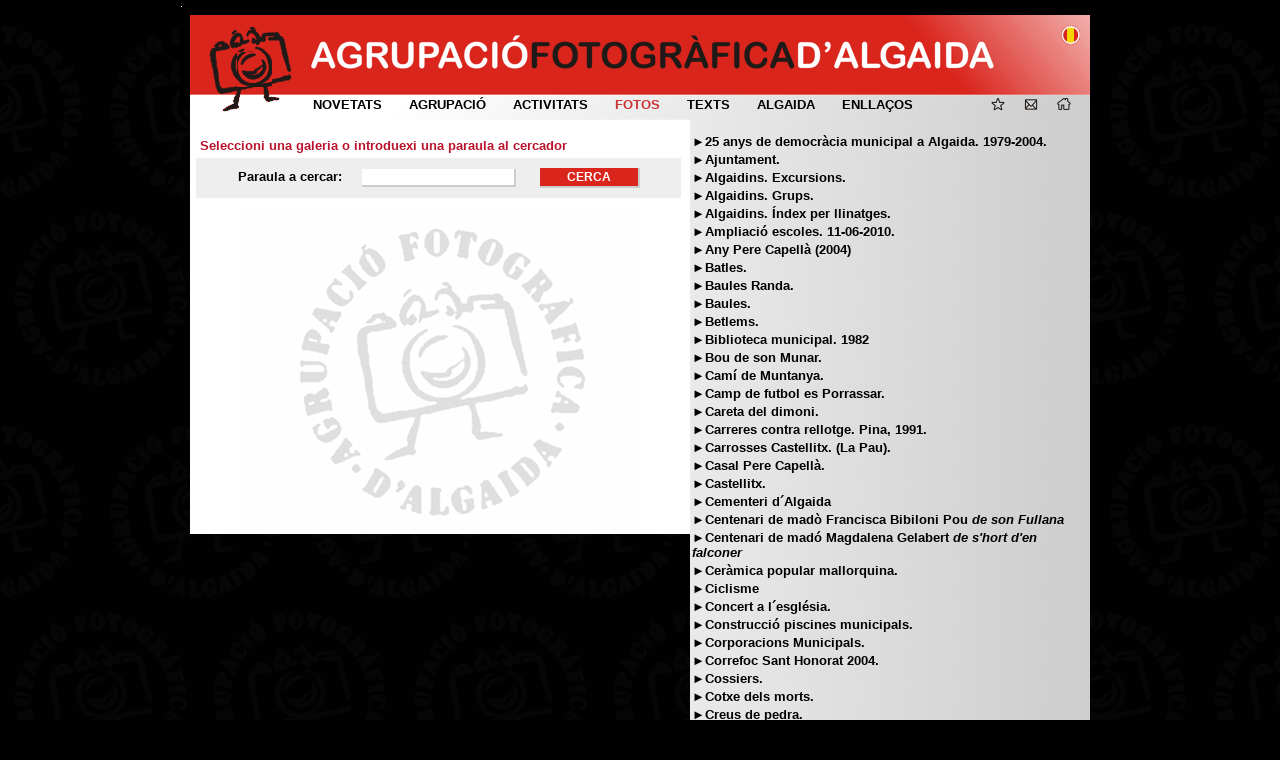

--- FILE ---
content_type: text/html; charset=UTF-8
request_url: http://afalgaida.cat/fotos.php?co=100&c2=Fotografies%20antigues.&c1=Pina.&register_vars%5BCERCA%5D=
body_size: 7387
content:
 
   
 
 
 
  
  
  
   

 




 




 


  


  


  


  



 
 





 
  

 
  
 




<html>
<head>
 
   
 

<title>Agrupació Fotogràfica d'Algaida - Pina.</title>

<META name = "Description" content = "Pina., Fotografies antigues., , photos, fotografias fotografies, Mallorca, Algaida ">
  
 

<title>Agrupació Fotogràfica d'Algaida - Pina.</title>

<META name = "Description" content = "Pina., Fotografies antigues., , photos, fotografias fotografies, Mallorca, Algaida ">
  
 

<title>Agrupació Fotogràfica d'Algaida - Pina.</title>

<META name = "Description" content = "Pina., Fotografies antigues., , photos, fotografias fotografies, Mallorca, Algaida ">
  
 

<title>Agrupació Fotogràfica d'Algaida - Pina. </title>

<META name = "Description" content = "Pina. , Fotografies antigues., , photos, fotografias fotografies, Mallorca, Algaida ">
  
 

<title>Agrupació Fotogràfica d'Algaida - Pina.</title>

<META name = "Description" content = "Pina., Fotografies antigues., , photos, fotografias fotografies, Mallorca, Algaida ">
  
 

<title>Agrupació Fotogràfica d'Algaida - Pina.</title>

<META name = "Description" content = "Pina., Fotografies antigues., , photos, fotografias fotografies, Mallorca, Algaida ">
  
 

<title>Agrupació Fotogràfica d'Algaida - Pina.</title>

<META name = "Description" content = "Pina., Fotografies antigues., , photos, fotografias fotografies, Mallorca, Algaida ">
  
 

<title>Agrupació Fotogràfica d'Algaida - Pina.</title>

<META name = "Description" content = "Pina., Fotografies antigues., , photos, fotografias fotografies, Mallorca, Algaida ">
  
 

<title>Agrupació Fotogràfica d'Algaida - Pina.</title>

<META name = "Description" content = "Pina., Fotografies antigues., , photos, fotografias fotografies, Mallorca, Algaida ">
  
 

<title>Agrupació Fotogràfica d'Algaida - Pina.</title>

<META name = "Description" content = "Pina., Fotografies antigues., , photos, fotografias fotografies, Mallorca, Algaida ">
  
 

<title>Agrupació Fotogràfica d'Algaida - Pina.</title>

<META name = "Description" content = "Pina., Fotografies antigues., , photos, fotografias fotografies, Mallorca, Algaida ">
  
 

<title>Agrupació Fotogràfica d'Algaida - Pina.</title>

<META name = "Description" content = "Pina., Fotografies antigues., , photos, fotografias fotografies, Mallorca, Algaida ">
  
 

<title>Agrupació Fotogràfica d'Algaida - Pina.</title>

<META name = "Description" content = "Pina., Fotografies antigues., , photos, fotografias fotografies, Mallorca, Algaida ">
  
 

<title>Agrupació Fotogràfica d'Algaida - Pina.</title>

<META name = "Description" content = "Pina., Fotografies antigues., , photos, fotografias fotografies, Mallorca, Algaida ">
  
 

<title>Agrupació Fotogràfica d'Algaida - Pina.</title>

<META name = "Description" content = "Pina., Fotografies antigues., , photos, fotografias fotografies, Mallorca, Algaida ">
  
 

<title>Agrupació Fotogràfica d'Algaida - Pina.</title>

<META name = "Description" content = "Pina., Fotografies antigues., , photos, fotografias fotografies, Mallorca, Algaida ">
  
 

<title>Agrupació Fotogràfica d'Algaida - Pina.</title>

<META name = "Description" content = "Pina., Fotografies antigues., , photos, fotografias fotografies, Mallorca, Algaida ">
  
 

<title>Agrupació Fotogràfica d'Algaida - Pina.</title>

<META name = "Description" content = "Pina., Fotografies antigues., , photos, fotografias fotografies, Mallorca, Algaida ">
  
 

<title>Agrupació Fotogràfica d'Algaida - Pina.</title>

<META name = "Description" content = "Pina., Fotografies antigues., , photos, fotografias fotografies, Mallorca, Algaida ">
  
 

<title>Agrupació Fotogràfica d'Algaida - Pina.</title>

<META name = "Description" content = "Pina., Fotografies antigues., , photos, fotografias fotografies, Mallorca, Algaida ">
  
 

<title>Agrupació Fotogràfica d'Algaida - Pina.</title>

<META name = "Description" content = "Pina., Fotografies antigues., , photos, fotografias fotografies, Mallorca, Algaida ">
  
 

<title>Agrupació Fotogràfica d'Algaida - Pina.</title>

<META name = "Description" content = "Pina., Fotografies antigues., , photos, fotografias fotografies, Mallorca, Algaida ">
   

 
      
<link REL="shortcut icon" HREF="favicon.ico" TYPE="image/x-icon">
<LINK REL="STYLESHEET" HREF="../styles_zheta.css" TYPE="text/css">
</head>
<body BACKGROUND="../img/fonsAFA.jpg" bgcolor="#000000" link="#333366" vlink="#333366"  >


<font face="Arial, Helvetica" size=8 color="#000000">

 


 
<div style="position: absolute;  margin-left: -460px;  top: 5px; left: 50%;  width: 920px;   height: 100px;  background-color: #000;">


 

  
 
 
  
 



<div id="Layer114"  class="textolayers"   style=" position:absolute; left:10px; top:10px; width:1000px;  height:105px; z-index:1;   "  >

 


<img src=" img/capafa.png" border=0>


 



&nbsp; 





</div>  
 



<div id="Layer121"  class="textolayers"   style="BACKGROUND-COLOR:#EEEEEE; position:absolute; left:510px; top:105px; width:400px;  height:405px; z-index:2;   "  >

 


<table border="0" cellspacing="0" cellpadding="0" width="100%"   height="100%"   bgcolor="#EEEEEE">
<tr><td>

<table border="0" cellspacing="0" cellpadding="0" width="100%" height="100%"  bgcolor="#FFFFFF">

            <tr>
            <td valign="top" class="textolayers"  background="./img/fonsfilag.jpg" bgcolor="#EEEEEE" >
 



 
<br><br>

<table class="textolayers" border="0" align="right" cellpadding="1" cellspacing="1" width="100%">
 
  
 







 

<tr class="titols"> 
<td colspan="2">
<a href="/fotos.php?co=1&c1=25 anys de democràcia municipal a Algaida. 1979-2004.&register_vars[CERCA]=#SEL">
&#9658;25 anys de democràcia municipal a Algaida. 1979-2004.</a></td> 

</td></tr>


</td></tr>



   
 







 

<tr class="titols"> 
<td colspan="2">
<a href="/fotos.php?co=2&c1=Ajuntament. &register_vars[CERCA]=#SEL">
&#9658;Ajuntament. </a></td> 

</td></tr>


</td></tr>



   
 







 

<tr class="titols"> 
<td colspan="2">
<a href="/fotos.php?co=3&c1=Algaidins. Excursions.&register_vars[CERCA]=#SEL">
&#9658;Algaidins. Excursions.</a></td> 

</td></tr>


</td></tr>



   
 







 

<tr class="titols"> 
<td colspan="2">
<a href="/fotos.php?co=4&c1=Algaidins. Grups.&register_vars[CERCA]=#SEL">
&#9658;Algaidins. Grups.</a></td> 

</td></tr>


</td></tr>



   
 







 

<tr class="titols"> 
<td colspan="2">
<a href="/fotos.php?co=5&c1=Algaidins. Índex per llinatges.&register_vars[CERCA]=#SEL">
&#9658;Algaidins. Índex per llinatges.</a></td> 

</td></tr>


</td></tr>



   
 







 

<tr class="titols"> 
<td colspan="2">
<a href="/fotos.php?co=6&c1=Ampliació escoles. 11-06-2010.&register_vars[CERCA]=#SEL">
&#9658;Ampliació escoles. 11-06-2010.</a></td> 

</td></tr>


</td></tr>



   
 







 

<tr class="titols"> 
<td colspan="2">
<a href="/fotos.php?co=7&c1=Any Pere Capellà (2004)&register_vars[CERCA]=#SEL">
&#9658;Any Pere Capellà (2004)</a></td> 

</td></tr>


</td></tr>



   
 







 

<tr class="titols"> 
<td colspan="2">
<a href="/fotos.php?co=8&c1=Batles.&register_vars[CERCA]=#SEL">
&#9658;Batles.</a></td> 

</td></tr>


</td></tr>



   
 







 

<tr class="titols"> 
<td colspan="2">
<a href="/fotos.php?co=9&c1=Baules Randa.&register_vars[CERCA]=#SEL">
&#9658;Baules Randa.</a></td> 

</td></tr>


</td></tr>



   
 







 

<tr class="titols"> 
<td colspan="2">
<a href="/fotos.php?co=10&c1=Baules.&register_vars[CERCA]=#SEL">
&#9658;Baules.</a></td> 

</td></tr>


</td></tr>



   
 







 

<tr class="titols"> 
<td colspan="2">
<a href="/fotos.php?co=11&c1=Betlems.&register_vars[CERCA]=#SEL">
&#9658;Betlems.</a></td> 

</td></tr>


</td></tr>



   
 







 

<tr class="titols"> 
<td colspan="2">
<a href="/fotos.php?co=12&c1=Biblioteca municipal. 1982&register_vars[CERCA]=#SEL">
&#9658;Biblioteca municipal. 1982</a></td> 

</td></tr>


</td></tr>



   
 







 

<tr class="titols"> 
<td colspan="2">
<a href="/fotos.php?co=13&c1=Bou de son Munar. &register_vars[CERCA]=#SEL">
&#9658;Bou de son Munar. </a></td> 

</td></tr>


</td></tr>



   
 







 

<tr class="titols"> 
<td colspan="2">
<a href="/fotos.php?co=14&c1=Camí de Muntanya.&register_vars[CERCA]=#SEL">
&#9658;Camí de Muntanya.</a></td> 

</td></tr>


</td></tr>



   
 







 

<tr class="titols"> 
<td colspan="2">
<a href="/fotos.php?co=15&c1=Camp de futbol es Porrassar.&register_vars[CERCA]=#SEL">
&#9658;Camp de futbol es Porrassar.</a></td> 

</td></tr>


</td></tr>



   
 







 

<tr class="titols"> 
<td colspan="2">
<a href="/fotos.php?co=16&c1=Careta del dimoni.&register_vars[CERCA]=#SEL">
&#9658;Careta del dimoni.</a></td> 

</td></tr>


</td></tr>



   
 







 

<tr class="titols"> 
<td colspan="2">
<a href="/fotos.php?co=17&c1=Carreres contra rellotge. Pina, 1991.&register_vars[CERCA]=#SEL">
&#9658;Carreres contra rellotge. Pina, 1991.</a></td> 

</td></tr>


</td></tr>



   
 







 

<tr class="titols"> 
<td colspan="2">
<a href="/fotos.php?co=18&c1=Carrosses Castellitx. (La Pau).&register_vars[CERCA]=#SEL">
&#9658;Carrosses Castellitx. (La Pau).</a></td> 

</td></tr>


</td></tr>



   
 







 

<tr class="titols"> 
<td colspan="2">
<a href="/fotos.php?co=19&c1=Casal Pere Capellà.&register_vars[CERCA]=#SEL">
&#9658;Casal Pere Capellà.</a></td> 

</td></tr>


</td></tr>



   
 







 

<tr class="titols"> 
<td colspan="2">
<a href="/fotos.php?co=20&c1=Castellitx.&register_vars[CERCA]=#SEL">
&#9658;Castellitx.</a></td> 

</td></tr>


</td></tr>



   
 







 

<tr class="titols"> 
<td colspan="2">
<a href="/fotos.php?co=21&c1=Cementeri d´Algaida&register_vars[CERCA]=#SEL">
&#9658;Cementeri d´Algaida</a></td> 

</td></tr>


</td></tr>



   
 







 

<tr class="titols"> 
<td colspan="2">
<a href="/fotos.php?co=22&c1=Centenari de madò Francisca Bibiloni Pou <i>de son Fullana</i>&register_vars[CERCA]=#SEL">
&#9658;Centenari de madò Francisca Bibiloni Pou <i>de son Fullana</i></a></td> 

</td></tr>


</td></tr>



   
 







 

<tr class="titols"> 
<td colspan="2">
<a href="/fotos.php?co=23&c1=Centenari de madó Magdalena Gelabert <i>de s'hort d'en falconer</i>&register_vars[CERCA]=#SEL">
&#9658;Centenari de madó Magdalena Gelabert <i>de s'hort d'en falconer</i></a></td> 

</td></tr>


</td></tr>



   
 







 

<tr class="titols"> 
<td colspan="2">
<a href="/fotos.php?co=24&c1=Ceràmica popular mallorquina.&register_vars[CERCA]=#SEL">
&#9658;Ceràmica popular mallorquina.</a></td> 

</td></tr>


</td></tr>



   
 







 

<tr class="titols"> 
<td colspan="2">
<a href="/fotos.php?co=25&c1=Ciclisme&register_vars[CERCA]=#SEL">
&#9658;Ciclisme</a></td> 

</td></tr>


</td></tr>



   
 







 

<tr class="titols"> 
<td colspan="2">
<a href="/fotos.php?co=26&c1=Concert a l´església.&register_vars[CERCA]=#SEL">
&#9658;Concert a l´església.</a></td> 

</td></tr>


</td></tr>



   
 







 

<tr class="titols"> 
<td colspan="2">
<a href="/fotos.php?co=27&c1=Construcció piscines municipals.&register_vars[CERCA]=#SEL">
&#9658;Construcció piscines municipals.</a></td> 

</td></tr>


</td></tr>



   
 







 

<tr class="titols"> 
<td colspan="2">
<a href="/fotos.php?co=28&c1=Corporacions Municipals.&register_vars[CERCA]=#SEL">
&#9658;Corporacions Municipals.</a></td> 

</td></tr>


</td></tr>



   
 







 

<tr class="titols"> 
<td colspan="2">
<a href="/fotos.php?co=29&c1=Correfoc Sant Honorat 2004.&register_vars[CERCA]=#SEL">
&#9658;Correfoc Sant Honorat 2004.</a></td> 

</td></tr>


</td></tr>



   
 







 

<tr class="titols"> 
<td colspan="2">
<a href="/fotos.php?co=30&c1=Cossiers.&register_vars[CERCA]=#SEL">
&#9658;Cossiers.</a></td> 

</td></tr>


</td></tr>



   
 







 

<tr class="titols"> 
<td colspan="2">
<a href="/fotos.php?co=31&c1=Cotxe dels morts.&register_vars[CERCA]=#SEL">
&#9658;Cotxe dels morts.</a></td> 

</td></tr>


</td></tr>



   
 







 

<tr class="titols"> 
<td colspan="2">
<a href="/fotos.php?co=32&c1=Creus de pedra.&register_vars[CERCA]=#SEL">
&#9658;Creus de pedra.</a></td> 

</td></tr>


</td></tr>



   
 







 

<tr class="titols"> 
<td colspan="2">
<a href="/fotos.php?co=33&c1=Cura.&register_vars[CERCA]=#SEL">
&#9658;Cura.</a></td> 

</td></tr>


</td></tr>



   
 







 

<tr class="titols"> 
<td colspan="2">
<a href="/fotos.php?co=34&c1=Dècim aniversari de l`Obra Cultural Balear a Algaida.&register_vars[CERCA]=#SEL">
&#9658;Dècim aniversari de l`Obra Cultural Balear a Algaida.</a></td> 

</td></tr>


</td></tr>



   
 







 

<tr class="titols"> 
<td colspan="2">
<a href="/fotos.php?co=35&c1=Depuradora Algaida-Montuïri.&register_vars[CERCA]=#SEL">
&#9658;Depuradora Algaida-Montuïri.</a></td> 

</td></tr>


</td></tr>



   
 







 

<tr class="titols"> 
<td colspan="2">
<a href="/fotos.php?co=36&c1=Diada de la Pau.&register_vars[CERCA]=#SEL">
&#9658;Diada de la Pau.</a></td> 

</td></tr>


</td></tr>



   
 







 

<tr class="titols"> 
<td colspan="2">
<a href="/fotos.php?co=37&c1=Dinar a la rectoria.&register_vars[CERCA]=#SEL">
&#9658;Dinar a la rectoria.</a></td> 

</td></tr>


</td></tr>



   
 







 

<tr class="titols"> 
<td colspan="2">
<a href="/fotos.php?co=38&c1=Dinar en homenatge a les persones majors.&register_vars[CERCA]=#SEL">
&#9658;Dinar en homenatge a les persones majors.</a></td> 

</td></tr>


</td></tr>



   
 







 

<tr class="titols"> 
<td colspan="2">
<a href="/fotos.php?co=39&c1=Edificis rurals.&register_vars[CERCA]=#SEL">
&#9658;Edificis rurals.</a></td> 

</td></tr>


</td></tr>



   
 







 

<tr class="titols"> 
<td colspan="2">
<a href="/fotos.php?co=40&c1=Edificis urbans.&register_vars[CERCA]=#SEL">
&#9658;Edificis urbans.</a></td> 

</td></tr>


</td></tr>



   
 







 

<tr class="titols"> 
<td colspan="2">
<a href="/fotos.php?co=41&c1=El mercat del divendres. 1970.&register_vars[CERCA]=#SEL">
&#9658;El mercat del divendres. 1970.</a></td> 

</td></tr>


</td></tr>



   
 







 

<tr class="titols"> 
<td colspan="2">
<a href="/fotos.php?co=42&c1=Els Reis, 1963.&register_vars[CERCA]=#SEL">
&#9658;Els Reis, 1963.</a></td> 

</td></tr>


</td></tr>



   
 







 

<tr class="titols"> 
<td colspan="2">
<a href="/fotos.php?co=43&c1=Els Reis, 1975.&register_vars[CERCA]=#SEL">
&#9658;Els Reis, 1975.</a></td> 

</td></tr>


</td></tr>



   
 







 

<tr class="titols"> 
<td colspan="2">
<a href="/fotos.php?co=44&c1=Els Reis, 1980.&register_vars[CERCA]=#SEL">
&#9658;Els Reis, 1980.</a></td> 

</td></tr>


</td></tr>



   
 







 

<tr class="titols"> 
<td colspan="2">
<a href="/fotos.php?co=45&c1=Empedrat del centre històric d´Algaida.&register_vars[CERCA]=#SEL">
&#9658;Empedrat del centre històric d´Algaida.</a></td> 

</td></tr>


</td></tr>



   
 







 

<tr class="titols"> 
<td colspan="2">
<a href="/fotos.php?co=46&c1=Ermita de sant Honorat.&register_vars[CERCA]=#SEL">
&#9658;Ermita de sant Honorat.</a></td> 

</td></tr>


</td></tr>



   
 







 

<tr class="titols"> 
<td colspan="2">
<a href="/fotos.php?co=47&c1=Església de sant Pere i sant Pau.&register_vars[CERCA]=#SEL">
&#9658;Església de sant Pere i sant Pau.</a></td> 

</td></tr>


</td></tr>



   
 







 

<tr class="titols"> 
<td colspan="2">
<a href="/fotos.php?co=48&c1=Exposició de dibuixos i entrega de premis als alumnes de les Escoles.&register_vars[CERCA]=#SEL">
&#9658;Exposició de dibuixos i entrega de premis als alumnes de les Escoles.</a></td> 

</td></tr>


</td></tr>



   
 







 

<tr class="titols"> 
<td colspan="2">
<a href="/fotos.php?co=49&c1=Exposició de Paco Llavina.&register_vars[CERCA]=#SEL">
&#9658;Exposició de Paco Llavina.</a></td> 

</td></tr>


</td></tr>



   
 







 

<tr class="titols"> 
<td colspan="2">
<a href="/fotos.php?co=50&c1=Feines i oficis.&register_vars[CERCA]=#SEL">
&#9658;Feines i oficis.</a></td> 

</td></tr>


</td></tr>



   
 







 

<tr class="titols"> 
<td colspan="2">
<a href="/fotos.php?co=51&c1=Festa a Can Sebastià Company ´´Truc``.&register_vars[CERCA]=#SEL">
&#9658;Festa a Can Sebastià Company ´´Truc``.</a></td> 

</td></tr>


</td></tr>



   
 







 

<tr class="titols"> 
<td colspan="2">
<a href="/fotos.php?co=52&c1=Festa a la plaça d´Algaida. Agost de 1999.&register_vars[CERCA]=#SEL">
&#9658;Festa a la plaça d´Algaida. Agost de 1999.</a></td> 

</td></tr>


</td></tr>



   
 







 

<tr class="titols"> 
<td colspan="2">
<a href="/fotos.php?co=53&c1=Festa al carrer del Campet. Estiu 1999.&register_vars[CERCA]=#SEL">
&#9658;Festa al carrer del Campet. Estiu 1999.</a></td> 

</td></tr>


</td></tr>



   
 







 

<tr class="titols"> 
<td colspan="2">
<a href="/fotos.php?co=54&c1=Festa de sant Honorat 1990. Centenari dels missioners dels Sagrats Cors de Jesús..&register_vars[CERCA]=#SEL">
&#9658;Festa de sant Honorat 1990. Centenari dels missioners dels Sagrats Cors de Jesús..</a></td> 

</td></tr>


</td></tr>



   
 







 

<tr class="titols"> 
<td colspan="2">
<a href="/fotos.php?co=55&c1=Festa-homenatge a Francesc Antich&register_vars[CERCA]=#SEL">
&#9658;Festa-homenatge a Francesc Antich</a></td> 

</td></tr>


</td></tr>



   
 







 

<tr class="titols"> 
<td colspan="2">
<a href="/fotos.php?co=56&c1=Festes de Randa agost 2011.&register_vars[CERCA]=#SEL">
&#9658;Festes de Randa agost 2011.</a></td> 

</td></tr>


</td></tr>



   
 







 

<tr class="titols"> 
<td colspan="2">
<a href="/fotos.php?co=57&c1=Festes de Randa. 28-08-2010.&register_vars[CERCA]=#SEL">
&#9658;Festes de Randa. 28-08-2010.</a></td> 

</td></tr>


</td></tr>



   
 







 

<tr class="titols"> 
<td colspan="2">
<a href="/fotos.php?co=58&c1=Festival infantil. Any 1960.&register_vars[CERCA]=#SEL">
&#9658;Festival infantil. Any 1960.</a></td> 

</td></tr>


</td></tr>



   
 







 

<tr class="titols"> 
<td colspan="2">
<a href="/fotos.php?co=59&c1=Fira d'Algaida. 17 octubre 2015&register_vars[CERCA]=#SEL">
&#9658;Fira d'Algaida. 17 octubre 2015</a></td> 

</td></tr>


</td></tr>



   
 







 

<tr class="titols"> 
<td colspan="2">
<a href="/fotos.php?co=60&c1=Fireta d´artesania.&register_vars[CERCA]=#SEL">
&#9658;Fireta d´artesania.</a></td> 

</td></tr>


</td></tr>



   
 







 

<tr class="titols"> 
<td colspan="2">
<a href="/fotos.php?co=61&c1=Fonts.&register_vars[CERCA]=#SEL">
&#9658;Fonts.</a></td> 

</td></tr>


</td></tr>



   
 







 

<tr class="titols"> 
<td colspan="2">
<a href="/fotos.php?co=62&c1=Fotografies dels socis.&register_vars[CERCA]=#SEL">
&#9658;Fotografies dels socis.</a></td> 

</td></tr>


</td></tr>



   
 







 

<tr class="titols"> 
<td colspan="2">
<a href="/fotos.php?co=63&c1=Fotografies vàries&register_vars[CERCA]=#SEL">
&#9658;Fotografies vàries</a></td> 

</td></tr>


</td></tr>



   
 







 

<tr class="titols"> 
<td colspan="2">
<a href="/fotos.php?co=64&c1=Funció teatral i musical al teatre d'Acció Catòlica.Principis 1950.&register_vars[CERCA]=#SEL">
&#9658;Funció teatral i musical al teatre d'Acció Catòlica.Principis 1950.</a></td> 

</td></tr>


</td></tr>



   
 







 

<tr class="titols"> 
<td colspan="2">
<a href="/fotos.php?co=65&c1=Futbol.&register_vars[CERCA]=#SEL">
&#9658;Futbol.</a></td> 

</td></tr>


</td></tr>



   
 







 

<tr class="titols"> 
<td colspan="2">
<a href="/fotos.php?co=66&c1=Gent d'Algaida&register_vars[CERCA]=#SEL">
&#9658;Gent d'Algaida</a></td> 

</td></tr>


</td></tr>



   
 







 

<tr class="titols"> 
<td colspan="2">
<a href="/fotos.php?co=67&c1=Glosadors.&register_vars[CERCA]=#SEL">
&#9658;Glosadors.</a></td> 

</td></tr>


</td></tr>



   
 







 

<tr class="titols"> 
<td colspan="2">
<a href="/fotos.php?co=68&c1=Grups d´escolars.&register_vars[CERCA]=#SEL">
&#9658;Grups d´escolars.</a></td> 

</td></tr>


</td></tr>



   
 







 

<tr class="titols"> 
<td colspan="2">
<a href="/fotos.php?co=69&c1=Guerra Civil.&register_vars[CERCA]=#SEL">
&#9658;Guerra Civil.</a></td> 

</td></tr>


</td></tr>



   
 







 

<tr class="titols"> 
<td colspan="2">
<a href="/fotos.php?co=70&c1=Hostal d´en Gi.&register_vars[CERCA]=#SEL">
&#9658;Hostal d´en Gi.</a></td> 

</td></tr>


</td></tr>



   
 







 

<tr class="titols"> 
<td colspan="2">
<a href="/fotos.php?co=71&c1=Inauguració camp de futbol Es Porrassar.  25 juliol 1971.&register_vars[CERCA]=#SEL">
&#9658;Inauguració camp de futbol Es Porrassar.  25 juliol 1971.</a></td> 

</td></tr>


</td></tr>



   
 







 

<tr class="titols"> 
<td colspan="2">
<a href="/fotos.php?co=72&c1=Inauguració estació bombeig de Pina. 06-Juny-2001.&register_vars[CERCA]=#SEL">
&#9658;Inauguració estació bombeig de Pina. 06-Juny-2001.</a></td> 

</td></tr>


</td></tr>



   
 







 

<tr class="titols"> 
<td colspan="2">
<a href="/fotos.php?co=73&c1=Inauguració estació depuradora de Randa. 06-06-2001.&register_vars[CERCA]=#SEL">
&#9658;Inauguració estació depuradora de Randa. 06-06-2001.</a></td> 

</td></tr>


</td></tr>



   
 







 

<tr class="titols"> 
<td colspan="2">
<a href="/fotos.php?co=74&c1=Inauguració noves dependències al Casal Pere Capellà.&register_vars[CERCA]=#SEL">
&#9658;Inauguració noves dependències al Casal Pere Capellà.</a></td> 

</td></tr>


</td></tr>



   
 







 

<tr class="titols"> 
<td colspan="2">
<a href="/fotos.php?co=75&c1=Inauguració passeig per a vianants (conegut com la ruta del colesterol)&register_vars[CERCA]=#SEL">
&#9658;Inauguració passeig per a vianants (conegut com la ruta del colesterol)</a></td> 

</td></tr>


</td></tr>



   
 







 

<tr class="titols"> 
<td colspan="2">
<a href="/fotos.php?co=76&c1=Inauguració restauració Casa de la Vila. Festes de sant Jaume 1998.&register_vars[CERCA]=#SEL">
&#9658;Inauguració restauració Casa de la Vila. Festes de sant Jaume 1998.</a></td> 

</td></tr>


</td></tr>



   
 







 

<tr class="titols"> 
<td colspan="2">
<a href="/fotos.php?co=77&c1=Inauguració rotonda de l'hostal d'en Palanca o d'en Tugores. 06-06-2001.&register_vars[CERCA]=#SEL">
&#9658;Inauguració rotonda de l'hostal d'en Palanca o d'en Tugores. 06-06-2001.</a></td> 

</td></tr>


</td></tr>



   
 







 

<tr class="titols"> 
<td colspan="2">
<a href="/fotos.php?co=78&c1=Indrets varis.&register_vars[CERCA]=#SEL">
&#9658;Indrets varis.</a></td> 

</td></tr>


</td></tr>



   
 







 

<tr class="titols"> 
<td colspan="2">
<a href="/fotos.php?co=79&c1=La Sibil·la.&register_vars[CERCA]=#SEL">
&#9658;La Sibil·la.</a></td> 

</td></tr>


</td></tr>



   
 







 

<tr class="titols"> 
<td colspan="2">
<a href="/fotos.php?co=80&c1=L´any de la neu, 1956.&register_vars[CERCA]=#SEL">
&#9658;L´any de la neu, 1956.</a></td> 

</td></tr>


</td></tr>



   
 







 

<tr class="titols"> 
<td colspan="2">
<a href="/fotos.php?co=81&c1=Mare de Déu de la Pau a Algaida, 1988.&register_vars[CERCA]=#SEL">
&#9658;Mare de Déu de la Pau a Algaida, 1988.</a></td> 

</td></tr>


</td></tr>



   
 







 

<tr class="titols"> 
<td colspan="2">
<a href="/fotos.php?co=82&c1=Mare de Déu de Lluc.&register_vars[CERCA]=#SEL">
&#9658;Mare de Déu de Lluc.</a></td> 

</td></tr>


</td></tr>



   
 







 

<tr class="titols"> 
<td colspan="2">
<a href="/fotos.php?co=83&c1=Matrimonis.&register_vars[CERCA]=#SEL">
&#9658;Matrimonis.</a></td> 

</td></tr>


</td></tr>



   
 







 

<tr class="titols"> 
<td colspan="2">
<a href="/fotos.php?co=84&c1=Memòria històrica.&register_vars[CERCA]=#SEL">
&#9658;Memòria històrica.</a></td> 

</td></tr>


</td></tr>



   
 







 

<tr class="titols"> 
<td colspan="2">
<a href="/fotos.php?co=85&c1=Missa amb motiu de la restauració de l´església de Randa.  Març 1999.&register_vars[CERCA]=#SEL">
&#9658;Missa amb motiu de la restauració de l´església de Randa.  Març 1999.</a></td> 

</td></tr>


</td></tr>



   
 







 

<tr class="titols"> 
<td colspan="2">
<a href="/fotos.php?co=86&c1=Molins de Farina.&register_vars[CERCA]=#SEL">
&#9658;Molins de Farina.</a></td> 

</td></tr>


</td></tr>



   
 







 

<tr class="titols"> 
<td colspan="2">
<a href="/fotos.php?co=87&c1=Músics.&register_vars[CERCA]=#SEL">
&#9658;Músics.</a></td> 

</td></tr>


</td></tr>



   
 







 

<tr class="titols"> 
<td colspan="2">
<a href="/fotos.php?co=88&c1=Nomenament  del pare Gaspar Munar i Oliver com a fill il·lustre d´Algaida.&register_vars[CERCA]=#SEL">
&#9658;Nomenament  del pare Gaspar Munar i Oliver com a fill il·lustre d´Algaida.</a></td> 

</td></tr>


</td></tr>



   
 







 

<tr class="titols"> 
<td colspan="2">
<a href="/fotos.php?co=89&c1=Nomenament de Frances Antich president del Govern. &register_vars[CERCA]=#SEL">
&#9658;Nomenament de Frances Antich president del Govern. </a></td> 

</td></tr>


</td></tr>



   
 







 

<tr class="titols"> 
<td colspan="2">
<a href="/fotos.php?co=90&c1=Nomenament del batle Jaume Jaume.&register_vars[CERCA]=#SEL">
&#9658;Nomenament del batle Jaume Jaume.</a></td> 

</td></tr>


</td></tr>



   
 







 

<tr class="titols"> 
<td colspan="2">
<a href="/fotos.php?co=91&c1=Obres de millora en la depuradora d´Algaida i Montuïri.&register_vars[CERCA]=#SEL">
&#9658;Obres de millora en la depuradora d´Algaida i Montuïri.</a></td> 

</td></tr>


</td></tr>



   
 







 

<tr class="titols"> 
<td colspan="2">
<a href="/fotos.php?co=92&c1=Orfeó Castellitx.&register_vars[CERCA]=#SEL">
&#9658;Orfeó Castellitx.</a></td> 

</td></tr>


</td></tr>



   
 







 

<tr class="titols"> 
<td colspan="2">
<a href="/fotos.php?co=93&c1=Paisatges urbans.&register_vars[CERCA]=#SEL">
&#9658;Paisatges urbans.</a></td> 

</td></tr>


</td></tr>



   
 







 

<tr class="titols"> 
<td colspan="2">
<a href="/fotos.php?co=94&c1=Pasqua 1958.&register_vars[CERCA]=#SEL">
&#9658;Pasqua 1958.</a></td> 

</td></tr>


</td></tr>



   
 







 

<tr class="titols"> 
<td colspan="2">
<a href="/fotos.php?co=95&c1=Pasqua 2015.&register_vars[CERCA]=#SEL">
&#9658;Pasqua 2015.</a></td> 

</td></tr>


</td></tr>



   
 







 

<tr class="titols"> 
<td colspan="2">
<a href="/fotos.php?co=96&c1=Pàsqua 2016.&register_vars[CERCA]=#SEL">
&#9658;Pàsqua 2016.</a></td> 

</td></tr>


</td></tr>



   
 







 

<tr class="titols"> 
<td colspan="2">
<a href="/fotos.php?co=97&c1=Pasqua 2023&register_vars[CERCA]=#SEL">
&#9658;Pasqua 2023</a></td> 

</td></tr>


</td></tr>



   
 







 

<tr class="titols"> 
<td colspan="2">
<a href="/fotos.php?co=98&c1=Pàsqua, ...&register_vars[CERCA]=#SEL">
&#9658;Pàsqua, ...</a></td> 

</td></tr>


</td></tr>



   
 







 

<tr class="titols"> 
<td colspan="2">
<a href="/fotos.php?co=99&c1=Pina.&register_vars[CERCA]=#SEL">
&#9658;Pina.</a></td> 

</td></tr>


</td></tr>



   
 







 

<tr class="titolsblanc">  
<td colspan="2" background="img/fonsfilav.jpg">  
&#9660;Pina. Festes de sant Cosme i sant Damia, 26-09-1976.</a><a name="SEL"></a> </td> 

</td></tr>

<tr class="titol2"  bgcolor="#FFFFFF">
<td width="80%">
<a href="/fotos.php?co=100&c2=Fotografies antigues.&c1=Pina.&register_vars[CERCA]=">
Fotografies antigues. </a></td>

                       



<td width="10%" align="right" class="textmini">22&nbsp; <img src="img/ifoto.png" border=0 title="FOTO"></td>



 

</TR>



 

 
 
</td></tr>



   
 







 

<tr class="titols"> 
<td colspan="2">
<a href="/fotos.php?co=101&c1=Pina. Festes de sant Cosme i sant Damia, 26-09-2000.&register_vars[CERCA]=#SEL">
&#9658;Pina. Festes de sant Cosme i sant Damia, 26-09-2000.</a></td> 

</td></tr>


</td></tr>



   
 







 

<tr class="titols"> 
<td colspan="2">
<a href="/fotos.php?co=102&c1=Plaça de Pina.&register_vars[CERCA]=#SEL">
&#9658;Plaça de Pina.</a></td> 

</td></tr>


</td></tr>



   
 







 

<tr class="titols"> 
<td colspan="2">
<a href="/fotos.php?co=103&c1=Plaça d´Algaida.&register_vars[CERCA]=#SEL">
&#9658;Plaça d´Algaida.</a></td> 

</td></tr>


</td></tr>



   
 







 

<tr class="titols"> 
<td colspan="2">
<a href="/fotos.php?co=104&c1=Possessions.&register_vars[CERCA]=#SEL">
&#9658;Possessions.</a></td> 

</td></tr>


</td></tr>



   
 







 

<tr class="titols"> 
<td colspan="2">
<a href="/fotos.php?co=105&c1=Pou municipal del carrer del Sol. Any 2000.&register_vars[CERCA]=#SEL">
&#9658;Pou municipal del carrer del Sol. Any 2000.</a></td> 

</td></tr>


</td></tr>



   
 







 

<tr class="titols"> 
<td colspan="2">
<a href="/fotos.php?co=106&c1=Pregó Sant Honorat 2023&register_vars[CERCA]=#SEL">
&#9658;Pregó Sant Honorat 2023</a></td> 

</td></tr>


</td></tr>



   
 







 

<tr class="titols"> 
<td colspan="2">
<a href="/fotos.php?co=107&c1=Primer dia de feina al Centre Sanitari. Març 2003.&register_vars[CERCA]=#SEL">
&#9658;Primer dia de feina al Centre Sanitari. Març 2003.</a></td> 

</td></tr>


</td></tr>



   
 







 

<tr class="titols"> 
<td colspan="2">
<a href="/fotos.php?co=108&c1=Primera Comunió.&register_vars[CERCA]=#SEL">
&#9658;Primera Comunió.</a></td> 

</td></tr>


</td></tr>



   
 







 

<tr class="titols"> 
<td colspan="2">
<a href="/fotos.php?co=109&c1=Processó a Lourdes de Pina (Son Perot).&register_vars[CERCA]=#SEL">
&#9658;Processó a Lourdes de Pina (Son Perot).</a></td> 

</td></tr>


</td></tr>



   
 







 

<tr class="titols"> 
<td colspan="2">
<a href="/fotos.php?co=110&c1=Processó de la Creu.&register_vars[CERCA]=#SEL">
&#9658;Processó de la Creu.</a></td> 

</td></tr>


</td></tr>



   
 







 

<tr class="titols"> 
<td colspan="2">
<a href="/fotos.php?co=111&c1=Programes festes sant Jaume.&register_vars[CERCA]=#SEL">
&#9658;Programes festes sant Jaume.</a></td> 

</td></tr>


</td></tr>



   
 







 

<tr class="titols"> 
<td colspan="2">
<a href="/fotos.php?co=112&c1=Publicacions Ajuntament.&register_vars[CERCA]=#SEL">
&#9658;Publicacions Ajuntament.</a></td> 

</td></tr>


</td></tr>



   
 







 

<tr class="titols"> 
<td colspan="2">
<a href="/fotos.php?co=113&c1=Puig de Cura i Puig de Randa.&register_vars[CERCA]=#SEL">
&#9658;Puig de Cura i Puig de Randa.</a></td> 

</td></tr>


</td></tr>



   
 







 

<tr class="titols"> 
<td colspan="2">
<a href="/fotos.php?co=114&c1=Quintos del 41.&register_vars[CERCA]=#SEL">
&#9658;Quintos del 41.</a></td> 

</td></tr>


</td></tr>



   
 







 

<tr class="titols"> 
<td colspan="2">
<a href="/fotos.php?co=115&c1=Quintos del 51&register_vars[CERCA]=#SEL">
&#9658;Quintos del 51</a></td> 

</td></tr>


</td></tr>



   
 







 

<tr class="titols"> 
<td colspan="2">
<a href="/fotos.php?co=116&c1=Rally cotxes antics.&register_vars[CERCA]=#SEL">
&#9658;Rally cotxes antics.</a></td> 

</td></tr>


</td></tr>



   
 







 

<tr class="titols"> 
<td colspan="2">
<a href="/fotos.php?co=117&c1=Randa.&register_vars[CERCA]=#SEL">
&#9658;Randa.</a></td> 

</td></tr>


</td></tr>



   
 







 

<tr class="titols"> 
<td colspan="2">
<a href="/fotos.php?co=118&c1=Randa. Fotografíes antigues.&register_vars[CERCA]=#SEL">
&#9658;Randa. Fotografíes antigues.</a></td> 

</td></tr>


</td></tr>



   
 







 

<tr class="titols"> 
<td colspan="2">
<a href="/fotos.php?co=119&c1=Randa. La cova de Randa.&register_vars[CERCA]=#SEL">
&#9658;Randa. La cova de Randa.</a></td> 

</td></tr>


</td></tr>



   
 







 

<tr class="titols"> 
<td colspan="2">
<a href="/fotos.php?co=120&c1=Reportatge a Joan Balaguer Mulet, fotògraf.&register_vars[CERCA]=#SEL">
&#9658;Reportatge a Joan Balaguer Mulet, fotògraf.</a></td> 

</td></tr>


</td></tr>



   
 







 

<tr class="titols"> 
<td colspan="2">
<a href="/fotos.php?co=121&c1=Sa rua 2014.&register_vars[CERCA]=#SEL">
&#9658;Sa rua 2014.</a></td> 

</td></tr>


</td></tr>



   
 







 

<tr class="titols"> 
<td colspan="2">
<a href="/fotos.php?co=122&c1=Sa rua 2016.&register_vars[CERCA]=#SEL">
&#9658;Sa rua 2016.</a></td> 

</td></tr>


</td></tr>



   
 







 

<tr class="titols"> 
<td colspan="2">
<a href="/fotos.php?co=123&c1=Sa Rua 2023&register_vars[CERCA]=#SEL">
&#9658;Sa Rua 2023</a></td> 

</td></tr>


</td></tr>



   
 







 

<tr class="titols"> 
<td colspan="2">
<a href="/fotos.php?co=124&c1=Sant Honorat 1996.&register_vars[CERCA]=#SEL">
&#9658;Sant Honorat 1996.</a></td> 

</td></tr>


</td></tr>



   
 







 

<tr class="titols"> 
<td colspan="2">
<a href="/fotos.php?co=125&c1=Sant Honorat 2014.&register_vars[CERCA]=#SEL">
&#9658;Sant Honorat 2014.</a></td> 

</td></tr>


</td></tr>



   
 







 

<tr class="titols"> 
<td colspan="2">
<a href="/fotos.php?co=126&c1=Sant Honorat, 20--&register_vars[CERCA]=#SEL">
&#9658;Sant Honorat, 20--</a></td> 

</td></tr>


</td></tr>



   
 







 

<tr class="titols"> 
<td colspan="2">
<a href="/fotos.php?co=127&c1=Sant Honorat, 2002.&register_vars[CERCA]=#SEL">
&#9658;Sant Honorat, 2002.</a></td> 

</td></tr>


</td></tr>



   
 







 

<tr class="titols"> 
<td colspan="2">
<a href="/fotos.php?co=128&c1=Sant Honorat, 2004.&register_vars[CERCA]=#SEL">
&#9658;Sant Honorat, 2004.</a></td> 

</td></tr>


</td></tr>



   
 







 

<tr class="titols"> 
<td colspan="2">
<a href="/fotos.php?co=129&c1=Sant Honorat, 2011.&register_vars[CERCA]=#SEL">
&#9658;Sant Honorat, 2011.</a></td> 

</td></tr>


</td></tr>



   
 







 

<tr class="titols"> 
<td colspan="2">
<a href="/fotos.php?co=130&c1=Sant Honorat. Dècada 1960.&register_vars[CERCA]=#SEL">
&#9658;Sant Honorat. Dècada 1960.</a></td> 

</td></tr>


</td></tr>



   
 







 

<tr class="titols"> 
<td colspan="2">
<a href="/fotos.php?co=131&c1=Sant Jaume 2010.&register_vars[CERCA]=#SEL">
&#9658;Sant Jaume 2010.</a></td> 

</td></tr>


</td></tr>



   
 







 

<tr class="titols"> 
<td colspan="2">
<a href="/fotos.php?co=132&c1=Sant Jaume 2013.&register_vars[CERCA]=#SEL">
&#9658;Sant Jaume 2013.</a></td> 

</td></tr>


</td></tr>



   
 







 

<tr class="titols"> 
<td colspan="2">
<a href="/fotos.php?co=133&c1=Sant Jaume 2015.&register_vars[CERCA]=#SEL">
&#9658;Sant Jaume 2015.</a></td> 

</td></tr>


</td></tr>



   
 







 

<tr class="titols"> 
<td colspan="2">
<a href="/fotos.php?co=134&c1=Servei militar.&register_vars[CERCA]=#SEL">
&#9658;Servei militar.</a></td> 

</td></tr>


</td></tr>



   
 







 

<tr class="titols"> 
<td colspan="2">
<a href="/fotos.php?co=135&c1=Ses Escoles.&register_vars[CERCA]=#SEL">
&#9658;Ses Escoles.</a></td> 

</td></tr>


</td></tr>



   
 







 

<tr class="titols"> 
<td colspan="2">
<a href="/fotos.php?co=136&c1=Societat.&register_vars[CERCA]=#SEL">
&#9658;Societat.</a></td> 

</td></tr>


</td></tr>



   
 







 

<tr class="titols"> 
<td colspan="2">
<a href="/fotos.php?co=137&c1=Sopar d´acomiadament al vicari Joan Puigrós Sbert.&register_vars[CERCA]=#SEL">
&#9658;Sopar d´acomiadament al vicari Joan Puigrós Sbert.</a></td> 

</td></tr>


</td></tr>



   
 







 

<tr class="titols"> 
<td colspan="2">
<a href="/fotos.php?co=138&c1=Teatre d'Acció Catòlica. Club de Juventud.&register_vars[CERCA]=#SEL">
&#9658;Teatre d'Acció Catòlica. Club de Juventud.</a></td> 

</td></tr>


</td></tr>



   
 







 

<tr class="titols"> 
<td colspan="2">
<a href="/fotos.php?co=139&c1=Teatre.&register_vars[CERCA]=#SEL">
&#9658;Teatre.</a></td> 

</td></tr>


</td></tr>



   
 







 

<tr class="titols"> 
<td colspan="2">
<a href="/fotos.php?co=140&c1=Titoieta Ràdio. (Arxiu fotogràfic). &register_vars[CERCA]=#SEL">
&#9658;Titoieta Ràdio. (Arxiu fotogràfic). </a></td> 

</td></tr>


</td></tr>



   
 







 

<tr class="titols"> 
<td colspan="2">
<a href="/fotos.php?co=141&c1=Torrents.&register_vars[CERCA]=#SEL">
&#9658;Torrents.</a></td> 

</td></tr>


</td></tr>



   
 







 

<tr class="titols"> 
<td colspan="2">
<a href="/fotos.php?co=142&c1=Trobada bandes de música.&register_vars[CERCA]=#SEL">
&#9658;Trobada bandes de música.</a></td> 

</td></tr>


</td></tr>



   
 







 

<tr class="titols"> 
<td colspan="2">
<a href="/fotos.php?co=143&c1=Visita del bisbe de Barcelona.&register_vars[CERCA]=#SEL">
&#9658;Visita del bisbe de Barcelona.</a></td> 

</td></tr>


</td></tr>



   
 







 

<tr class="titols"> 
<td colspan="2">
<a href="/fotos.php?co=144&c1=Visita del president del Govern a sant Honorat i Gràcia.&register_vars[CERCA]=#SEL">
&#9658;Visita del president del Govern a sant Honorat i Gràcia.</a></td> 

</td></tr>


</td></tr>



   
 







 

<tr class="titols"> 
<td colspan="2">
<a href="/fotos.php?co=145&c1=Visita oficial del president del Govern a Algaida.&register_vars[CERCA]=#SEL">
&#9658;Visita oficial del president del Govern a Algaida.</a></td> 

</td></tr>


</td></tr>



   
 







 

<tr class="titols"> 
<td colspan="2">
<a href="/fotos.php?co=146&c1=Vistes, des de Cura.&register_vars[CERCA]=#SEL">
&#9658;Vistes, des de Cura.</a></td> 

</td></tr>


</td></tr>



    


 </table>
  

 </td></tr>
        </table>
    </td>
    </tr>
</table>





</div>  
 



<div id="Layer122"  class="textolayers"   style="BACKGROUND-COLOR:#FFFFFF; position:absolute; left:10px; top:110px; width:900px;  height:400px; z-index:0;   "  >

 


<table border="0" cellspacing="0" cellpadding="1" width="100%"   height="100%"   bgcolor="#FFFFFF">
<tr><td>

<table border="0" cellspacing="0" cellpadding="0" width="100%" height="100%"  bgcolor="#FFFFFF">

            <tr>
            <td valign="top" class="textolayers"   bgcolor="#FFFFFF" >
 



 <script type="text/javascript" language="javascript" src="lytebox.js"></script>
<link rel="stylesheet" href="lytebox.css" type="text/css" media="screen" />





<script type="text/javascript">
<!--
function popup(url) 
{
 params  = 'width='+screen.width;
 params += ', height='+screen.height;
 params += ', top=0, left=0'
 params += ', fullscreen=yes';

 newwin=window.open(url,'windowname4', params);
 if (window.focus) {newwin.focus()}
 return false;
}
// -->
</script>
 
  
 

<br><br>
&nbsp;&nbsp;
<b class="titulos">Pina.</b>
<br>
&nbsp;&nbsp;
<b class="titols2">Fotografies antigues.</b><img src="img/liniag.gif" width="98%" height="2px" border=0><br>
<i>&nbsp;&nbsp;&nbsp;</i>



<table class="textolayers" border="0" cellpadding="0" cellspacing="0" width="500px">






 <td align="center" valign="middle" height="130" width="130">
























 

 

 

 








<a href="data/usr_1451132336.jpg" class="lytebox" 
data-lyte-options="slide:true group:fotos" data-title="<b>Pina.</b> Fotografies antigues.<BR><BR>" data-description=" <b></b><BR><BR><i> Foto de Joan Balaguer. </i>" ><img src="data/Thusr_1451132336.jpg" hspace="0" vspace="0" border="0" class="imatge" title="Pina. Fotografies antigues." alt="Pina. Fotografies antigues." width="100px"/></a>

<br><b class="textminiV"></b>1







</td>


 




 <td align="center" valign="middle" height="130" width="130">
























 

 

 

 








<a href="data/usr_2146323597.jpg" class="lytebox" 
data-lyte-options="slide:true group:fotos" data-title="<b>Pina.</b> Fotografies antigues.<BR><BR>" data-description=" <b></b><BR><BR><i> Foto de Joan Balaguer. </i>" ><img src="data/Thusr_2146323597.jpg" hspace="0" vspace="0" border="0" class="imatge" title="Pina. Fotografies antigues." alt="Pina. Fotografies antigues." width="100px"/></a>

<br><b class="textminiV"></b>2







</td>


 




 <td align="center" valign="middle" height="130" width="130">
























 

 

 

 








<a href="data/usr_1054587533.jpg" class="lytebox" 
data-lyte-options="slide:true group:fotos" data-title="<b>Pina. </b> Fotografies antigues.<BR><BR>" data-description=" <b></b><BR><BR><i> Foto de Joan Balaguer. </i>" ><img src="data/Thusr_1054587533.jpg" hspace="0" vspace="0" border="0" class="imatge" title="Pina.  Fotografies antigues." alt="Pina.  Fotografies antigues." width="100px"/></a>

<br><b class="textminiV"></b>3







</td>


 




 <td align="center" valign="middle" height="130" width="130">
























 

 

 

 








<a href="data/usr_1253749357.jpg" class="lytebox" 
data-lyte-options="slide:true group:fotos" data-title="<b>Pina.</b> Fotografies antigues.<BR><BR>" data-description=" <b></b><BR><BR><i> Foto de Joan Balaguer. </i>" ><img src="data/Thusr_1253749357.jpg" hspace="0" vspace="0" border="0" class="imatge" title="Pina. Fotografies antigues." alt="Pina. Fotografies antigues." width="100px"/></a>

<br><b class="textminiV"></b>4







</td>


</tr>  




 <td align="center" valign="middle" height="130" width="130">
























 

 

 

 








<a href="data/usr_135223784.jpg" class="lytebox" 
data-lyte-options="slide:true group:fotos" data-title="<b>Pina.</b> Fotografies antigues.<BR><BR>" data-description=" <b></b><BR><BR><i> Foto de Joan Balaguer. </i>" ><img src="data/Thusr_135223784.jpg" hspace="0" vspace="0" border="0" class="imatge" title="Pina. Fotografies antigues." alt="Pina. Fotografies antigues." width="100px"/></a>

<br><b class="textminiV"></b>5







</td>


 




 <td align="center" valign="middle" height="130" width="130">
























 

 

 

 








<a href="data/usr_1980425914.jpg" class="lytebox" 
data-lyte-options="slide:true group:fotos" data-title="<b>Pina.</b> Fotografies antigues.<BR><BR>" data-description=" <b></b><BR><BR><i> Foto de Joan Balaguer. </i>" ><img src="data/Thusr_1980425914.jpg" hspace="0" vspace="0" border="0" class="imatge" title="Pina. Fotografies antigues." alt="Pina. Fotografies antigues." height="100px"/></a>

<br><b class="textminiV"></b>6







</td>


 




 <td align="center" valign="middle" height="130" width="130">
























 

 

 

 








<a href="data/usr_1327585271.jpg" class="lytebox" 
data-lyte-options="slide:true group:fotos" data-title="<b>Pina.</b> Fotografies antigues.<BR><BR>" data-description=" <b></b><BR><BR><i> Foto de Joan Balaguer. </i>" ><img src="data/Thusr_1327585271.jpg" hspace="0" vspace="0" border="0" class="imatge" title="Pina. Fotografies antigues." alt="Pina. Fotografies antigues." height="100px"/></a>

<br><b class="textminiV"></b>7







</td>


 




 <td align="center" valign="middle" height="130" width="130">
























 

 

 

 








<a href="data/usr_1004729592.jpg" class="lytebox" 
data-lyte-options="slide:true group:fotos" data-title="<b>Pina.</b> Fotografies antigues.<BR><BR>" data-description=" <b></b><BR><BR><i> Foto de Joan Balaguer. </i>" ><img src="data/Thusr_1004729592.jpg" hspace="0" vspace="0" border="0" class="imatge" title="Pina. Fotografies antigues." alt="Pina. Fotografies antigues." width="100px"/></a>

<br><b class="textminiV"></b>8







</td>


</tr>  




 <td align="center" valign="middle" height="130" width="130">
























 

 

 

 








<a href="data/usr_583238845.jpg" class="lytebox" 
data-lyte-options="slide:true group:fotos" data-title="<b>Pina.</b> Fotografies antigues.<BR><BR>" data-description=" <b></b><BR><BR><i> Foto de Jaume Balaguer. </i>" ><img src="data/Thusr_583238845.jpg" hspace="0" vspace="0" border="0" class="imatge" title="Pina. Fotografies antigues." alt="Pina. Fotografies antigues." height="100px"/></a>

<br><b class="textminiV"></b>9







</td>


 




 <td align="center" valign="middle" height="130" width="130">
























 

 

 

 








<a href="data/usr_2050028861.jpg" class="lytebox" 
data-lyte-options="slide:true group:fotos" data-title="<b>Pina.</b> Fotografies antigues.<BR><BR>" data-description=" <b></b><BR><BR><i> Foto de Joan Balaguer. </i>" ><img src="data/Thusr_2050028861.jpg" hspace="0" vspace="0" border="0" class="imatge" title="Pina. Fotografies antigues." alt="Pina. Fotografies antigues." width="100px"/></a>

<br><b class="textminiV"></b>10







</td>


 




 <td align="center" valign="middle" height="130" width="130">
























 

 

 

 








<a href="data/usr_1491243328.jpg" class="lytebox" 
data-lyte-options="slide:true group:fotos" data-title="<b>Pina.</b> Fotografies antigues.<BR><BR>" data-description=" <b></b><BR><BR><i> Foto de Joan Balaguer. </i>" ><img src="data/Thusr_1491243328.jpg" hspace="0" vspace="0" border="0" class="imatge" title="Pina. Fotografies antigues." alt="Pina. Fotografies antigues." height="100px"/></a>

<br><b class="textminiV"></b>11







</td>


 




 <td align="center" valign="middle" height="130" width="130">
























 

 

 

 








<a href="data/usr_2060669012.jpg" class="lytebox" 
data-lyte-options="slide:true group:fotos" data-title="<b>Pina.</b> Fotografies antigues.<BR><BR>" data-description=" <b></b><BR><BR><i> Foto de Joan Balaguer. </i>" ><img src="data/Thusr_2060669012.jpg" hspace="0" vspace="0" border="0" class="imatge" title="Pina. Fotografies antigues." alt="Pina. Fotografies antigues." height="100px"/></a>

<br><b class="textminiV"></b>12







</td>


</tr>  




 <td align="center" valign="middle" height="130" width="130">
























 

 

 

 








<a href="data/usr_135596237.jpg" class="lytebox" 
data-lyte-options="slide:true group:fotos" data-title="<b>Pina.</b> Fotografies antigues.<BR><BR>" data-description=" <b></b><BR><BR><i> Foto de Joan Balaguer. </i>" ><img src="data/Thusr_135596237.jpg" hspace="0" vspace="0" border="0" class="imatge" title="Pina. Fotografies antigues." alt="Pina. Fotografies antigues." height="100px"/></a>

<br><b class="textminiV"></b>13







</td>


 




 <td align="center" valign="middle" height="130" width="130">
























 

 

 

 








<a href="data/usr_610860472.jpg" class="lytebox" 
data-lyte-options="slide:true group:fotos" data-title="<b>Pina.</b> Fotografies antigues.<BR><BR>" data-description=" <b></b><BR><BR><i> Foto de Joan Balaguer. </i>" ><img src="data/Thusr_610860472.jpg" hspace="0" vspace="0" border="0" class="imatge" title="Pina. Fotografies antigues." alt="Pina. Fotografies antigues." height="100px"/></a>

<br><b class="textminiV"></b>14







</td>


 




 <td align="center" valign="middle" height="130" width="130">
























 

 

 

 








<a href="data/usr_1313337745.jpg" class="lytebox" 
data-lyte-options="slide:true group:fotos" data-title="<b>Pina.</b> Fotografies antigues.<BR><BR>" data-description=" <b></b><BR><BR><i> Foto de Joan Balaguer. </i>" ><img src="data/Thusr_1313337745.jpg" hspace="0" vspace="0" border="0" class="imatge" title="Pina. Fotografies antigues." alt="Pina. Fotografies antigues." height="100px"/></a>

<br><b class="textminiV"></b>15







</td>


 




 <td align="center" valign="middle" height="130" width="130">
























 

 

 

 








<a href="data/usr_486825808.jpg" class="lytebox" 
data-lyte-options="slide:true group:fotos" data-title="<b>Pina.</b> Fotografies antigues.<BR><BR>" data-description=" <b></b><BR><BR><i> Foto de Joan Balaguer. </i>" ><img src="data/Thusr_486825808.jpg" hspace="0" vspace="0" border="0" class="imatge" title="Pina. Fotografies antigues." alt="Pina. Fotografies antigues." height="100px"/></a>

<br><b class="textminiV"></b>16







</td>


</tr>  




 <td align="center" valign="middle" height="130" width="130">
























 

 

 

 








<a href="data/usr_1929444127.jpg" class="lytebox" 
data-lyte-options="slide:true group:fotos" data-title="<b>Pina.</b> Fotografies antigues.<BR><BR>" data-description=" <b></b><BR><BR><i> Foto de Joan Balaguer. </i>" ><img src="data/Thusr_1929444127.jpg" hspace="0" vspace="0" border="0" class="imatge" title="Pina. Fotografies antigues." alt="Pina. Fotografies antigues." height="100px"/></a>

<br><b class="textminiV"></b>17







</td>


 




 <td align="center" valign="middle" height="130" width="130">
























 

 

 

 








<a href="data/usr_475484598.jpg" class="lytebox" 
data-lyte-options="slide:true group:fotos" data-title="<b>Pina.</b> Fotografies antigues.<BR><BR>" data-description=" <b></b><BR><BR><i> Foto de Joan Balaguer. </i>" ><img src="data/Thusr_475484598.jpg" hspace="0" vspace="0" border="0" class="imatge" title="Pina. Fotografies antigues." alt="Pina. Fotografies antigues." width="100px"/></a>

<br><b class="textminiV"></b>18







</td>


 




 <td align="center" valign="middle" height="130" width="130">
























 

 

 

 








<a href="data/usr_291872727.jpg" class="lytebox" 
data-lyte-options="slide:true group:fotos" data-title="<b>Pina.</b> Fotografies antigues.<BR><BR>" data-description=" <b></b><BR><BR><i> Foto de Joan Balaguer. </i>" ><img src="data/Thusr_291872727.jpg" hspace="0" vspace="0" border="0" class="imatge" title="Pina. Fotografies antigues." alt="Pina. Fotografies antigues." height="100px"/></a>

<br><b class="textminiV"></b>19







</td>


 




 <td align="center" valign="middle" height="130" width="130">
























 

 

 

 








<a href="data/usr_981390668.jpg" class="lytebox" 
data-lyte-options="slide:true group:fotos" data-title="<b>Pina.</b> Fotografies antigues.<BR><BR>" data-description=" <b></b><BR><BR><i> Foto de Joan Balaguer. </i>" ><img src="data/Thusr_981390668.jpg" hspace="0" vspace="0" border="0" class="imatge" title="Pina. Fotografies antigues." alt="Pina. Fotografies antigues." height="100px"/></a>

<br><b class="textminiV"></b>20







</td>


</tr>  




 <td align="center" valign="middle" height="130" width="130">
























 

 

 

 








<a href="data/usr_899538828.jpg" class="lytebox" 
data-lyte-options="slide:true group:fotos" data-title="<b>Pina.</b> Fotografies antigues.<BR><BR>" data-description=" <b></b><BR><BR><i> Foto de Joan Balaguer. </i>" ><img src="data/Thusr_899538828.jpg" hspace="0" vspace="0" border="0" class="imatge" title="Pina. Fotografies antigues." alt="Pina. Fotografies antigues." width="100px"/></a>

<br><b class="textminiV"></b>21







</td>


 




 <td align="center" valign="middle" height="130" width="130">
























 

 

 

 








<a href="data/usr_461015285.jpg" class="lytebox" 
data-lyte-options="slide:true group:fotos" data-title="<b>Pina.</b> Fotografies antigues.<BR><BR>" data-description=" <b></b><BR><BR><i> Foto de Joan Balaguer. </i>" ><img src="data/Thusr_461015285.jpg" hspace="0" vspace="0" border="0" class="imatge" title="Pina. Fotografies antigues." alt="Pina. Fotografies antigues." height="100px"/></a>

<br><b class="textminiV"></b>22







</td>


 
</td> </tr>
</table>
   

 
   </td></tr>
        </table>
    </td>
    </tr>
</table>





</div>  
 



<div id="Layer130"  class="textolayers"   style=" position:absolute; left:57px; top:47px; width:20px;  height:20px; z-index:2;   "  >

 


<!DOCTYPE HTML PUBLIC "-//W3C//DTD HTML 4.01 Transitional//EN"
"http://www.w3.org/TR/html4/loose.dtd">
<html>
<head>
<title>Documento sin t&iacute;tulo</title>
<meta http-equiv="Content-Type" content="text/html; charset=iso-8859-1">
<script language="JavaScript" type="text/JavaScript">
<!--
function MM_swapImgRestore() { //v3.0
  var i,x,a=document.MM_sr; for(i=0;a&&i<a.length&&(x=a[i])&&x.oSrc;i++) x.src=x.oSrc;
}

function MM_preloadImages() { //v3.0
  var d=document; if(d.images){ if(!d.MM_p) d.MM_p=new Array();
    var i,j=d.MM_p.length,a=MM_preloadImages.arguments; for(i=0; i<a.length; i++)
    if (a[i].indexOf("#")!=0){ d.MM_p[j]=new Image; d.MM_p[j++].src=a[i];}}
}

function MM_findObj(n, d) { //v4.01
  var p,i,x;  if(!d) d=document; if((p=n.indexOf("?"))>0&&parent.frames.length) {
    d=parent.frames[n.substring(p+1)].document; n=n.substring(0,p);}
  if(!(x=d[n])&&d.all) x=d.all[n]; for (i=0;!x&&i<d.forms.length;i++) x=d.forms[i][n];
  for(i=0;!x&&d.layers&&i<d.layers.length;i++) x=MM_findObj(n,d.layers[i].document);
  if(!x && d.getElementById) x=d.getElementById(n); return x;
}

function MM_swapImage() { //v3.0
  var i,j=0,x,a=MM_swapImage.arguments; document.MM_sr=new Array; for(i=0;i<(a.length-2);i+=3)
   if ((x=MM_findObj(a[i]))!=null){document.MM_sr[j++]=x; if(!x.oSrc) x.oSrc=x.src; x.src=a[i+2];}
}
//-->
</script>
</head>

<body onLoad="MM_preloadImages('img/objectiu2.gif')">
<a href="http://www.afalgaida.cat/control/" target="_blank" onMouseOut="MM_swapImgRestore()" onMouseOver="MM_swapImage('Image1','','img/objectiu2.gif',1)"><img src="img/objectiu1.gif" name="Image1" width="35" height="35" border="0"></a>
</body>
</html>

 



&nbsp; 





</div>  
 



<div id="Layer142"  class="textolayers"   style="BACKGROUND-COLOR:#FFFFFF; position:absolute; left:1px; top:1px; width:1px;  height:1px; z-index:0;   "  >

 


<table border="0" cellspacing="0" cellpadding="0" width="100%"   height="100%"   bgcolor="#FFFFFF">
<tr><td>

<table border="0" cellspacing="0" cellpadding="0" width="100%" height="100%"  bgcolor="#FFFFFF">

            <tr>
            <td valign="top" class="textolayers"   bgcolor="#FFFFFF" >
 



<script language="JavaScript"> 
location.href='/fotos.php?register_vars[PAMP]='+screen.width+'&register_vars[PALT]='+screen.height ;
</script>  </td></tr>
        </table>
    </td>
    </tr>
</table>





</div>  
 



<div id="Layer120"  class="textolayers"   style=" position:absolute; left:880px; top:20px; width:20px;  height:20px; z-index:2;   "  >

 



 




<a href="/fotos.php?register_vars[idi]=1"><img src="img/ies.png" border=0 alt="ESPAÑOL" title="ESPAÑOL"></a>  





</div>  
 



<div id="Layer119"  class="textolayers"   style=" position:absolute; left:120px; top:89px; width:780px;  height:30px; z-index:5;   "  >

 



 



<script language="JavaScript">
function correuedial() {
document.location = 'mailto:'+'afalgaida'+'@'+'afalgaida.cat';
}
</script>



<script language="JavaScript"> 
function preferits(){ 
   if ((navigator.appName=="Microsoft Internet Explorer") && (parseInt(navigator.appVersion)>=4)) { 
      var url="http://www.afalgaida.cat/"; 
      var titulo=" Agrupació Fotogràfica d'Algaida"; 
      window.external.AddFavorite(url,titulo); 
   } 
   else { 
      if(navigator.appName == "Netscape") 
         alert ("Pitja Crtl+D per afegir aquest web als Preferits"); 
   } 
} 
</script> 



<table class="textolayers" border="0" align="" cellpadding="1" cellspacing="0" width="100%">
  <tr>
 <td align="left" valign="middle" height="20">  









<b class="menu"><a href="novetats.php?register_vars[CERCA]=">NOVETATS</a></b>

<b class="menu"><a href="index.php?sec=1">AGRUPACIÓ</a></b>

<b class="menu"><a href="index.php?act=1">ACTIVITATS</a></b>

<b class="actual"><a href="fotos.php?register_vars[CERCA]=">FOTOS</a></b>

<b class="menu"><a href="index.php?txt=1">TEXTS</a></b>

<b class="menu"><a href="index.php?sec=2">ALGAIDA</a></b>

<b class="menu"><a href="index.php?lin=1">ENLLAÇOS</a></b>



</td>

<td valign="bottom" align="right">

<a href="javascript:preferits()"><img src="img/ifav.gif" alt="AFEGIR A PREFERITS"  title="AFEGIR A PREFERITS"name="FAVORITOS" vspace="0" hspace="6" border="0"  id="FAVORITOS" /></a>


<a href="javascript:correuedial()"><img src="img/imai.gif" alt="ENVIA CORREU" title="ENVIA CORREU" name="EMAIL" vspace="0" hspace="6" border="0" id="EMAIL" /></a>


<a href="index.php"><img src="img/iini.gif" alt="TORNAR A LA PORTADA" title="TORNAR A LA PORTADA"  name="HOME"  vspace="0"  hspace="6" border="0" id="HOME" /></a></b>


</td>
</tr>
</table>
  





</div>   

   


 </font><script type="text/javascript">

  var _gaq = _gaq || [];
  _gaq.push(['_setAccount', 'UA-27550378-1']);
  _gaq.push(['_trackPageview']);

  (function() {
    var ga = document.createElement('script'); ga.type = 'text/javascript'; ga.async = true;
    ga.src = ('https:' == document.location.protocol ? 'https://ssl' : 'http://www') + '.google-analytics.com/ga.js';
    var s = document.getElementsByTagName('script')[0]; s.parentNode.insertBefore(ga, s);
  })();

</script>
</div></body>
</html>
  



--- FILE ---
content_type: text/html; charset=UTF-8
request_url: http://afalgaida.cat/fotos.php?register_vars[PAMP]=1280&register_vars[PALT]=720
body_size: 6624
content:
 
   
 
 
 
  
  
  
   




 




 


  



 
 

 





 
  

 
  
 




<html>
<head>
 
 <title>Agrupació Fotogràfica d'Algaida</title>

<META name = "Description" content = "photos, fotografias fotografies, Mallorca, Algaida">
  
      
<link REL="shortcut icon" HREF="favicon.ico" TYPE="image/x-icon">
<LINK REL="STYLESHEET" HREF="../styles_zheta.css" TYPE="text/css">
</head>
<body BACKGROUND="../img/fonsAFA.jpg" bgcolor="#000000" link="#333366" vlink="#333366"  >


<font face="Arial, Helvetica" size=8 color="#000000">

 


 
<div style="position: absolute;  margin-left: -460px;  top: 5px; left: 50%;  width: 920px;   height: 100px;  background-color: #000;">


 

  
 
 
  
 



<div id="Layer114"  class="textolayers"   style=" position:absolute; left:10px; top:10px; width:1000px;  height:105px; z-index:1;   "  >

 


<img src=" img/capafa.png" border=0>


 



&nbsp; 





</div>  
 



<div id="Layer121"  class="textolayers"   style="BACKGROUND-COLOR:#EEEEEE; position:absolute; left:510px; top:105px; width:400px;  height:405px; z-index:2;   "  >

 


<table border="0" cellspacing="0" cellpadding="0" width="100%"   height="100%"   bgcolor="#EEEEEE">
<tr><td>

<table border="0" cellspacing="0" cellpadding="0" width="100%" height="100%"  bgcolor="#FFFFFF">

            <tr>
            <td valign="top" class="textolayers"  background="./img/fonsfilag.jpg" bgcolor="#EEEEEE" >
 



 
<br><br>

<table class="textolayers" border="0" align="right" cellpadding="1" cellspacing="1" width="100%">
 
  
 







 

<tr class="titols"> 
<td colspan="2">
<a href="/fotos.php?co=1&c1=25 anys de democràcia municipal a Algaida. 1979-2004.&register_vars[CERCA]=#SEL">
&#9658;25 anys de democràcia municipal a Algaida. 1979-2004.</a></td> 

</td></tr>


</td></tr>



   
 







 

<tr class="titols"> 
<td colspan="2">
<a href="/fotos.php?co=2&c1=Ajuntament. &register_vars[CERCA]=#SEL">
&#9658;Ajuntament. </a></td> 

</td></tr>


</td></tr>



   
 







 

<tr class="titols"> 
<td colspan="2">
<a href="/fotos.php?co=3&c1=Algaidins. Excursions.&register_vars[CERCA]=#SEL">
&#9658;Algaidins. Excursions.</a></td> 

</td></tr>


</td></tr>



   
 







 

<tr class="titols"> 
<td colspan="2">
<a href="/fotos.php?co=4&c1=Algaidins. Grups.&register_vars[CERCA]=#SEL">
&#9658;Algaidins. Grups.</a></td> 

</td></tr>


</td></tr>



   
 







 

<tr class="titols"> 
<td colspan="2">
<a href="/fotos.php?co=5&c1=Algaidins. Índex per llinatges.&register_vars[CERCA]=#SEL">
&#9658;Algaidins. Índex per llinatges.</a></td> 

</td></tr>


</td></tr>



   
 







 

<tr class="titols"> 
<td colspan="2">
<a href="/fotos.php?co=6&c1=Ampliació escoles. 11-06-2010.&register_vars[CERCA]=#SEL">
&#9658;Ampliació escoles. 11-06-2010.</a></td> 

</td></tr>


</td></tr>



   
 







 

<tr class="titols"> 
<td colspan="2">
<a href="/fotos.php?co=7&c1=Any Pere Capellà (2004)&register_vars[CERCA]=#SEL">
&#9658;Any Pere Capellà (2004)</a></td> 

</td></tr>


</td></tr>



   
 







 

<tr class="titols"> 
<td colspan="2">
<a href="/fotos.php?co=8&c1=Batles.&register_vars[CERCA]=#SEL">
&#9658;Batles.</a></td> 

</td></tr>


</td></tr>



   
 







 

<tr class="titols"> 
<td colspan="2">
<a href="/fotos.php?co=9&c1=Baules Randa.&register_vars[CERCA]=#SEL">
&#9658;Baules Randa.</a></td> 

</td></tr>


</td></tr>



   
 







 

<tr class="titols"> 
<td colspan="2">
<a href="/fotos.php?co=10&c1=Baules.&register_vars[CERCA]=#SEL">
&#9658;Baules.</a></td> 

</td></tr>


</td></tr>



   
 







 

<tr class="titols"> 
<td colspan="2">
<a href="/fotos.php?co=11&c1=Betlems.&register_vars[CERCA]=#SEL">
&#9658;Betlems.</a></td> 

</td></tr>


</td></tr>



   
 







 

<tr class="titols"> 
<td colspan="2">
<a href="/fotos.php?co=12&c1=Biblioteca municipal. 1982&register_vars[CERCA]=#SEL">
&#9658;Biblioteca municipal. 1982</a></td> 

</td></tr>


</td></tr>



   
 







 

<tr class="titols"> 
<td colspan="2">
<a href="/fotos.php?co=13&c1=Bou de son Munar. &register_vars[CERCA]=#SEL">
&#9658;Bou de son Munar. </a></td> 

</td></tr>


</td></tr>



   
 







 

<tr class="titols"> 
<td colspan="2">
<a href="/fotos.php?co=14&c1=Camí de Muntanya.&register_vars[CERCA]=#SEL">
&#9658;Camí de Muntanya.</a></td> 

</td></tr>


</td></tr>



   
 







 

<tr class="titols"> 
<td colspan="2">
<a href="/fotos.php?co=15&c1=Camp de futbol es Porrassar.&register_vars[CERCA]=#SEL">
&#9658;Camp de futbol es Porrassar.</a></td> 

</td></tr>


</td></tr>



   
 







 

<tr class="titols"> 
<td colspan="2">
<a href="/fotos.php?co=16&c1=Careta del dimoni.&register_vars[CERCA]=#SEL">
&#9658;Careta del dimoni.</a></td> 

</td></tr>


</td></tr>



   
 







 

<tr class="titols"> 
<td colspan="2">
<a href="/fotos.php?co=17&c1=Carreres contra rellotge. Pina, 1991.&register_vars[CERCA]=#SEL">
&#9658;Carreres contra rellotge. Pina, 1991.</a></td> 

</td></tr>


</td></tr>



   
 







 

<tr class="titols"> 
<td colspan="2">
<a href="/fotos.php?co=18&c1=Carrosses Castellitx. (La Pau).&register_vars[CERCA]=#SEL">
&#9658;Carrosses Castellitx. (La Pau).</a></td> 

</td></tr>


</td></tr>



   
 







 

<tr class="titols"> 
<td colspan="2">
<a href="/fotos.php?co=19&c1=Casal Pere Capellà.&register_vars[CERCA]=#SEL">
&#9658;Casal Pere Capellà.</a></td> 

</td></tr>


</td></tr>



   
 







 

<tr class="titols"> 
<td colspan="2">
<a href="/fotos.php?co=20&c1=Castellitx.&register_vars[CERCA]=#SEL">
&#9658;Castellitx.</a></td> 

</td></tr>


</td></tr>



   
 







 

<tr class="titols"> 
<td colspan="2">
<a href="/fotos.php?co=21&c1=Cementeri d´Algaida&register_vars[CERCA]=#SEL">
&#9658;Cementeri d´Algaida</a></td> 

</td></tr>


</td></tr>



   
 







 

<tr class="titols"> 
<td colspan="2">
<a href="/fotos.php?co=22&c1=Centenari de madò Francisca Bibiloni Pou <i>de son Fullana</i>&register_vars[CERCA]=#SEL">
&#9658;Centenari de madò Francisca Bibiloni Pou <i>de son Fullana</i></a></td> 

</td></tr>


</td></tr>



   
 







 

<tr class="titols"> 
<td colspan="2">
<a href="/fotos.php?co=23&c1=Centenari de madó Magdalena Gelabert <i>de s'hort d'en falconer</i>&register_vars[CERCA]=#SEL">
&#9658;Centenari de madó Magdalena Gelabert <i>de s'hort d'en falconer</i></a></td> 

</td></tr>


</td></tr>



   
 







 

<tr class="titols"> 
<td colspan="2">
<a href="/fotos.php?co=24&c1=Ceràmica popular mallorquina.&register_vars[CERCA]=#SEL">
&#9658;Ceràmica popular mallorquina.</a></td> 

</td></tr>


</td></tr>



   
 







 

<tr class="titols"> 
<td colspan="2">
<a href="/fotos.php?co=25&c1=Ciclisme&register_vars[CERCA]=#SEL">
&#9658;Ciclisme</a></td> 

</td></tr>


</td></tr>



   
 







 

<tr class="titols"> 
<td colspan="2">
<a href="/fotos.php?co=26&c1=Concert a l´església.&register_vars[CERCA]=#SEL">
&#9658;Concert a l´església.</a></td> 

</td></tr>


</td></tr>



   
 







 

<tr class="titols"> 
<td colspan="2">
<a href="/fotos.php?co=27&c1=Construcció piscines municipals.&register_vars[CERCA]=#SEL">
&#9658;Construcció piscines municipals.</a></td> 

</td></tr>


</td></tr>



   
 







 

<tr class="titols"> 
<td colspan="2">
<a href="/fotos.php?co=28&c1=Corporacions Municipals.&register_vars[CERCA]=#SEL">
&#9658;Corporacions Municipals.</a></td> 

</td></tr>


</td></tr>



   
 







 

<tr class="titols"> 
<td colspan="2">
<a href="/fotos.php?co=29&c1=Correfoc Sant Honorat 2004.&register_vars[CERCA]=#SEL">
&#9658;Correfoc Sant Honorat 2004.</a></td> 

</td></tr>


</td></tr>



   
 







 

<tr class="titols"> 
<td colspan="2">
<a href="/fotos.php?co=30&c1=Cossiers.&register_vars[CERCA]=#SEL">
&#9658;Cossiers.</a></td> 

</td></tr>


</td></tr>



   
 







 

<tr class="titols"> 
<td colspan="2">
<a href="/fotos.php?co=31&c1=Cotxe dels morts.&register_vars[CERCA]=#SEL">
&#9658;Cotxe dels morts.</a></td> 

</td></tr>


</td></tr>



   
 







 

<tr class="titols"> 
<td colspan="2">
<a href="/fotos.php?co=32&c1=Creus de pedra.&register_vars[CERCA]=#SEL">
&#9658;Creus de pedra.</a></td> 

</td></tr>


</td></tr>



   
 







 

<tr class="titols"> 
<td colspan="2">
<a href="/fotos.php?co=33&c1=Cura.&register_vars[CERCA]=#SEL">
&#9658;Cura.</a></td> 

</td></tr>


</td></tr>



   
 







 

<tr class="titols"> 
<td colspan="2">
<a href="/fotos.php?co=34&c1=Dècim aniversari de l`Obra Cultural Balear a Algaida.&register_vars[CERCA]=#SEL">
&#9658;Dècim aniversari de l`Obra Cultural Balear a Algaida.</a></td> 

</td></tr>


</td></tr>



   
 







 

<tr class="titols"> 
<td colspan="2">
<a href="/fotos.php?co=35&c1=Depuradora Algaida-Montuïri.&register_vars[CERCA]=#SEL">
&#9658;Depuradora Algaida-Montuïri.</a></td> 

</td></tr>


</td></tr>



   
 







 

<tr class="titols"> 
<td colspan="2">
<a href="/fotos.php?co=36&c1=Diada de la Pau.&register_vars[CERCA]=#SEL">
&#9658;Diada de la Pau.</a></td> 

</td></tr>


</td></tr>



   
 







 

<tr class="titols"> 
<td colspan="2">
<a href="/fotos.php?co=37&c1=Dinar a la rectoria.&register_vars[CERCA]=#SEL">
&#9658;Dinar a la rectoria.</a></td> 

</td></tr>


</td></tr>



   
 







 

<tr class="titols"> 
<td colspan="2">
<a href="/fotos.php?co=38&c1=Dinar en homenatge a les persones majors.&register_vars[CERCA]=#SEL">
&#9658;Dinar en homenatge a les persones majors.</a></td> 

</td></tr>


</td></tr>



   
 







 

<tr class="titols"> 
<td colspan="2">
<a href="/fotos.php?co=39&c1=Edificis rurals.&register_vars[CERCA]=#SEL">
&#9658;Edificis rurals.</a></td> 

</td></tr>


</td></tr>



   
 







 

<tr class="titols"> 
<td colspan="2">
<a href="/fotos.php?co=40&c1=Edificis urbans.&register_vars[CERCA]=#SEL">
&#9658;Edificis urbans.</a></td> 

</td></tr>


</td></tr>



   
 







 

<tr class="titols"> 
<td colspan="2">
<a href="/fotos.php?co=41&c1=El mercat del divendres. 1970.&register_vars[CERCA]=#SEL">
&#9658;El mercat del divendres. 1970.</a></td> 

</td></tr>


</td></tr>



   
 







 

<tr class="titols"> 
<td colspan="2">
<a href="/fotos.php?co=42&c1=Els Reis, 1963.&register_vars[CERCA]=#SEL">
&#9658;Els Reis, 1963.</a></td> 

</td></tr>


</td></tr>



   
 







 

<tr class="titols"> 
<td colspan="2">
<a href="/fotos.php?co=43&c1=Els Reis, 1975.&register_vars[CERCA]=#SEL">
&#9658;Els Reis, 1975.</a></td> 

</td></tr>


</td></tr>



   
 







 

<tr class="titols"> 
<td colspan="2">
<a href="/fotos.php?co=44&c1=Els Reis, 1980.&register_vars[CERCA]=#SEL">
&#9658;Els Reis, 1980.</a></td> 

</td></tr>


</td></tr>



   
 







 

<tr class="titols"> 
<td colspan="2">
<a href="/fotos.php?co=45&c1=Empedrat del centre històric d´Algaida.&register_vars[CERCA]=#SEL">
&#9658;Empedrat del centre històric d´Algaida.</a></td> 

</td></tr>


</td></tr>



   
 







 

<tr class="titols"> 
<td colspan="2">
<a href="/fotos.php?co=46&c1=Ermita de sant Honorat.&register_vars[CERCA]=#SEL">
&#9658;Ermita de sant Honorat.</a></td> 

</td></tr>


</td></tr>



   
 







 

<tr class="titols"> 
<td colspan="2">
<a href="/fotos.php?co=47&c1=Església de sant Pere i sant Pau.&register_vars[CERCA]=#SEL">
&#9658;Església de sant Pere i sant Pau.</a></td> 

</td></tr>


</td></tr>



   
 







 

<tr class="titols"> 
<td colspan="2">
<a href="/fotos.php?co=48&c1=Exposició de dibuixos i entrega de premis als alumnes de les Escoles.&register_vars[CERCA]=#SEL">
&#9658;Exposició de dibuixos i entrega de premis als alumnes de les Escoles.</a></td> 

</td></tr>


</td></tr>



   
 







 

<tr class="titols"> 
<td colspan="2">
<a href="/fotos.php?co=49&c1=Exposició de Paco Llavina.&register_vars[CERCA]=#SEL">
&#9658;Exposició de Paco Llavina.</a></td> 

</td></tr>


</td></tr>



   
 







 

<tr class="titols"> 
<td colspan="2">
<a href="/fotos.php?co=50&c1=Feines i oficis.&register_vars[CERCA]=#SEL">
&#9658;Feines i oficis.</a></td> 

</td></tr>


</td></tr>



   
 







 

<tr class="titols"> 
<td colspan="2">
<a href="/fotos.php?co=51&c1=Festa a Can Sebastià Company ´´Truc``.&register_vars[CERCA]=#SEL">
&#9658;Festa a Can Sebastià Company ´´Truc``.</a></td> 

</td></tr>


</td></tr>



   
 







 

<tr class="titols"> 
<td colspan="2">
<a href="/fotos.php?co=52&c1=Festa a la plaça d´Algaida. Agost de 1999.&register_vars[CERCA]=#SEL">
&#9658;Festa a la plaça d´Algaida. Agost de 1999.</a></td> 

</td></tr>


</td></tr>



   
 







 

<tr class="titols"> 
<td colspan="2">
<a href="/fotos.php?co=53&c1=Festa al carrer del Campet. Estiu 1999.&register_vars[CERCA]=#SEL">
&#9658;Festa al carrer del Campet. Estiu 1999.</a></td> 

</td></tr>


</td></tr>



   
 







 

<tr class="titols"> 
<td colspan="2">
<a href="/fotos.php?co=54&c1=Festa de sant Honorat 1990. Centenari dels missioners dels Sagrats Cors de Jesús..&register_vars[CERCA]=#SEL">
&#9658;Festa de sant Honorat 1990. Centenari dels missioners dels Sagrats Cors de Jesús..</a></td> 

</td></tr>


</td></tr>



   
 







 

<tr class="titols"> 
<td colspan="2">
<a href="/fotos.php?co=55&c1=Festa-homenatge a Francesc Antich&register_vars[CERCA]=#SEL">
&#9658;Festa-homenatge a Francesc Antich</a></td> 

</td></tr>


</td></tr>



   
 







 

<tr class="titols"> 
<td colspan="2">
<a href="/fotos.php?co=56&c1=Festes de Randa agost 2011.&register_vars[CERCA]=#SEL">
&#9658;Festes de Randa agost 2011.</a></td> 

</td></tr>


</td></tr>



   
 







 

<tr class="titols"> 
<td colspan="2">
<a href="/fotos.php?co=57&c1=Festes de Randa. 28-08-2010.&register_vars[CERCA]=#SEL">
&#9658;Festes de Randa. 28-08-2010.</a></td> 

</td></tr>


</td></tr>



   
 







 

<tr class="titols"> 
<td colspan="2">
<a href="/fotos.php?co=58&c1=Festival infantil. Any 1960.&register_vars[CERCA]=#SEL">
&#9658;Festival infantil. Any 1960.</a></td> 

</td></tr>


</td></tr>



   
 







 

<tr class="titols"> 
<td colspan="2">
<a href="/fotos.php?co=59&c1=Fira d'Algaida. 17 octubre 2015&register_vars[CERCA]=#SEL">
&#9658;Fira d'Algaida. 17 octubre 2015</a></td> 

</td></tr>


</td></tr>



   
 







 

<tr class="titols"> 
<td colspan="2">
<a href="/fotos.php?co=60&c1=Fireta d´artesania.&register_vars[CERCA]=#SEL">
&#9658;Fireta d´artesania.</a></td> 

</td></tr>


</td></tr>



   
 







 

<tr class="titols"> 
<td colspan="2">
<a href="/fotos.php?co=61&c1=Fonts.&register_vars[CERCA]=#SEL">
&#9658;Fonts.</a></td> 

</td></tr>


</td></tr>



   
 







 

<tr class="titols"> 
<td colspan="2">
<a href="/fotos.php?co=62&c1=Fotografies dels socis.&register_vars[CERCA]=#SEL">
&#9658;Fotografies dels socis.</a></td> 

</td></tr>


</td></tr>



   
 







 

<tr class="titols"> 
<td colspan="2">
<a href="/fotos.php?co=63&c1=Fotografies vàries&register_vars[CERCA]=#SEL">
&#9658;Fotografies vàries</a></td> 

</td></tr>


</td></tr>



   
 







 

<tr class="titols"> 
<td colspan="2">
<a href="/fotos.php?co=64&c1=Funció teatral i musical al teatre d'Acció Catòlica.Principis 1950.&register_vars[CERCA]=#SEL">
&#9658;Funció teatral i musical al teatre d'Acció Catòlica.Principis 1950.</a></td> 

</td></tr>


</td></tr>



   
 







 

<tr class="titols"> 
<td colspan="2">
<a href="/fotos.php?co=65&c1=Futbol.&register_vars[CERCA]=#SEL">
&#9658;Futbol.</a></td> 

</td></tr>


</td></tr>



   
 







 

<tr class="titols"> 
<td colspan="2">
<a href="/fotos.php?co=66&c1=Gent d'Algaida&register_vars[CERCA]=#SEL">
&#9658;Gent d'Algaida</a></td> 

</td></tr>


</td></tr>



   
 







 

<tr class="titols"> 
<td colspan="2">
<a href="/fotos.php?co=67&c1=Glosadors.&register_vars[CERCA]=#SEL">
&#9658;Glosadors.</a></td> 

</td></tr>


</td></tr>



   
 







 

<tr class="titols"> 
<td colspan="2">
<a href="/fotos.php?co=68&c1=Grups d´escolars.&register_vars[CERCA]=#SEL">
&#9658;Grups d´escolars.</a></td> 

</td></tr>


</td></tr>



   
 







 

<tr class="titols"> 
<td colspan="2">
<a href="/fotos.php?co=69&c1=Guerra Civil.&register_vars[CERCA]=#SEL">
&#9658;Guerra Civil.</a></td> 

</td></tr>


</td></tr>



   
 







 

<tr class="titols"> 
<td colspan="2">
<a href="/fotos.php?co=70&c1=Hostal d´en Gi.&register_vars[CERCA]=#SEL">
&#9658;Hostal d´en Gi.</a></td> 

</td></tr>


</td></tr>



   
 







 

<tr class="titols"> 
<td colspan="2">
<a href="/fotos.php?co=71&c1=Inauguració camp de futbol Es Porrassar.  25 juliol 1971.&register_vars[CERCA]=#SEL">
&#9658;Inauguració camp de futbol Es Porrassar.  25 juliol 1971.</a></td> 

</td></tr>


</td></tr>



   
 







 

<tr class="titols"> 
<td colspan="2">
<a href="/fotos.php?co=72&c1=Inauguració estació bombeig de Pina. 06-Juny-2001.&register_vars[CERCA]=#SEL">
&#9658;Inauguració estació bombeig de Pina. 06-Juny-2001.</a></td> 

</td></tr>


</td></tr>



   
 







 

<tr class="titols"> 
<td colspan="2">
<a href="/fotos.php?co=73&c1=Inauguració estació depuradora de Randa. 06-06-2001.&register_vars[CERCA]=#SEL">
&#9658;Inauguració estació depuradora de Randa. 06-06-2001.</a></td> 

</td></tr>


</td></tr>



   
 







 

<tr class="titols"> 
<td colspan="2">
<a href="/fotos.php?co=74&c1=Inauguració noves dependències al Casal Pere Capellà.&register_vars[CERCA]=#SEL">
&#9658;Inauguració noves dependències al Casal Pere Capellà.</a></td> 

</td></tr>


</td></tr>



   
 







 

<tr class="titols"> 
<td colspan="2">
<a href="/fotos.php?co=75&c1=Inauguració passeig per a vianants (conegut com la ruta del colesterol)&register_vars[CERCA]=#SEL">
&#9658;Inauguració passeig per a vianants (conegut com la ruta del colesterol)</a></td> 

</td></tr>


</td></tr>



   
 







 

<tr class="titols"> 
<td colspan="2">
<a href="/fotos.php?co=76&c1=Inauguració restauració Casa de la Vila. Festes de sant Jaume 1998.&register_vars[CERCA]=#SEL">
&#9658;Inauguració restauració Casa de la Vila. Festes de sant Jaume 1998.</a></td> 

</td></tr>


</td></tr>



   
 







 

<tr class="titols"> 
<td colspan="2">
<a href="/fotos.php?co=77&c1=Inauguració rotonda de l'hostal d'en Palanca o d'en Tugores. 06-06-2001.&register_vars[CERCA]=#SEL">
&#9658;Inauguració rotonda de l'hostal d'en Palanca o d'en Tugores. 06-06-2001.</a></td> 

</td></tr>


</td></tr>



   
 







 

<tr class="titols"> 
<td colspan="2">
<a href="/fotos.php?co=78&c1=Indrets varis.&register_vars[CERCA]=#SEL">
&#9658;Indrets varis.</a></td> 

</td></tr>


</td></tr>



   
 







 

<tr class="titols"> 
<td colspan="2">
<a href="/fotos.php?co=79&c1=La Sibil·la.&register_vars[CERCA]=#SEL">
&#9658;La Sibil·la.</a></td> 

</td></tr>


</td></tr>



   
 







 

<tr class="titols"> 
<td colspan="2">
<a href="/fotos.php?co=80&c1=L´any de la neu, 1956.&register_vars[CERCA]=#SEL">
&#9658;L´any de la neu, 1956.</a></td> 

</td></tr>


</td></tr>



   
 







 

<tr class="titols"> 
<td colspan="2">
<a href="/fotos.php?co=81&c1=Mare de Déu de la Pau a Algaida, 1988.&register_vars[CERCA]=#SEL">
&#9658;Mare de Déu de la Pau a Algaida, 1988.</a></td> 

</td></tr>


</td></tr>



   
 







 

<tr class="titols"> 
<td colspan="2">
<a href="/fotos.php?co=82&c1=Mare de Déu de Lluc.&register_vars[CERCA]=#SEL">
&#9658;Mare de Déu de Lluc.</a></td> 

</td></tr>


</td></tr>



   
 







 

<tr class="titols"> 
<td colspan="2">
<a href="/fotos.php?co=83&c1=Matrimonis.&register_vars[CERCA]=#SEL">
&#9658;Matrimonis.</a></td> 

</td></tr>


</td></tr>



   
 







 

<tr class="titols"> 
<td colspan="2">
<a href="/fotos.php?co=84&c1=Memòria històrica.&register_vars[CERCA]=#SEL">
&#9658;Memòria històrica.</a></td> 

</td></tr>


</td></tr>



   
 







 

<tr class="titols"> 
<td colspan="2">
<a href="/fotos.php?co=85&c1=Missa amb motiu de la restauració de l´església de Randa.  Març 1999.&register_vars[CERCA]=#SEL">
&#9658;Missa amb motiu de la restauració de l´església de Randa.  Març 1999.</a></td> 

</td></tr>


</td></tr>



   
 







 

<tr class="titols"> 
<td colspan="2">
<a href="/fotos.php?co=86&c1=Molins de Farina.&register_vars[CERCA]=#SEL">
&#9658;Molins de Farina.</a></td> 

</td></tr>


</td></tr>



   
 







 

<tr class="titols"> 
<td colspan="2">
<a href="/fotos.php?co=87&c1=Músics.&register_vars[CERCA]=#SEL">
&#9658;Músics.</a></td> 

</td></tr>


</td></tr>



   
 







 

<tr class="titols"> 
<td colspan="2">
<a href="/fotos.php?co=88&c1=Nomenament  del pare Gaspar Munar i Oliver com a fill il·lustre d´Algaida.&register_vars[CERCA]=#SEL">
&#9658;Nomenament  del pare Gaspar Munar i Oliver com a fill il·lustre d´Algaida.</a></td> 

</td></tr>


</td></tr>



   
 







 

<tr class="titols"> 
<td colspan="2">
<a href="/fotos.php?co=89&c1=Nomenament de Frances Antich president del Govern. &register_vars[CERCA]=#SEL">
&#9658;Nomenament de Frances Antich president del Govern. </a></td> 

</td></tr>


</td></tr>



   
 







 

<tr class="titols"> 
<td colspan="2">
<a href="/fotos.php?co=90&c1=Nomenament del batle Jaume Jaume.&register_vars[CERCA]=#SEL">
&#9658;Nomenament del batle Jaume Jaume.</a></td> 

</td></tr>


</td></tr>



   
 







 

<tr class="titols"> 
<td colspan="2">
<a href="/fotos.php?co=91&c1=Obres de millora en la depuradora d´Algaida i Montuïri.&register_vars[CERCA]=#SEL">
&#9658;Obres de millora en la depuradora d´Algaida i Montuïri.</a></td> 

</td></tr>


</td></tr>



   
 







 

<tr class="titols"> 
<td colspan="2">
<a href="/fotos.php?co=92&c1=Orfeó Castellitx.&register_vars[CERCA]=#SEL">
&#9658;Orfeó Castellitx.</a></td> 

</td></tr>


</td></tr>



   
 







 

<tr class="titols"> 
<td colspan="2">
<a href="/fotos.php?co=93&c1=Paisatges urbans.&register_vars[CERCA]=#SEL">
&#9658;Paisatges urbans.</a></td> 

</td></tr>


</td></tr>



   
 







 

<tr class="titols"> 
<td colspan="2">
<a href="/fotos.php?co=94&c1=Pasqua 1958.&register_vars[CERCA]=#SEL">
&#9658;Pasqua 1958.</a></td> 

</td></tr>


</td></tr>



   
 







 

<tr class="titols"> 
<td colspan="2">
<a href="/fotos.php?co=95&c1=Pasqua 2015.&register_vars[CERCA]=#SEL">
&#9658;Pasqua 2015.</a></td> 

</td></tr>


</td></tr>



   
 







 

<tr class="titols"> 
<td colspan="2">
<a href="/fotos.php?co=96&c1=Pàsqua 2016.&register_vars[CERCA]=#SEL">
&#9658;Pàsqua 2016.</a></td> 

</td></tr>


</td></tr>



   
 







 

<tr class="titols"> 
<td colspan="2">
<a href="/fotos.php?co=97&c1=Pasqua 2023&register_vars[CERCA]=#SEL">
&#9658;Pasqua 2023</a></td> 

</td></tr>


</td></tr>



   
 







 

<tr class="titols"> 
<td colspan="2">
<a href="/fotos.php?co=98&c1=Pàsqua, ...&register_vars[CERCA]=#SEL">
&#9658;Pàsqua, ...</a></td> 

</td></tr>


</td></tr>



   
 







 

<tr class="titols"> 
<td colspan="2">
<a href="/fotos.php?co=99&c1=Pina.&register_vars[CERCA]=#SEL">
&#9658;Pina.</a></td> 

</td></tr>


</td></tr>



   
 







 

<tr class="titols"> 
<td colspan="2">
<a href="/fotos.php?co=100&c1=Pina. Festes de sant Cosme i sant Damia, 26-09-1976.&register_vars[CERCA]=#SEL">
&#9658;Pina. Festes de sant Cosme i sant Damia, 26-09-1976.</a></td> 

</td></tr>


</td></tr>



   
 







 

<tr class="titols"> 
<td colspan="2">
<a href="/fotos.php?co=101&c1=Pina. Festes de sant Cosme i sant Damia, 26-09-2000.&register_vars[CERCA]=#SEL">
&#9658;Pina. Festes de sant Cosme i sant Damia, 26-09-2000.</a></td> 

</td></tr>


</td></tr>



   
 







 

<tr class="titols"> 
<td colspan="2">
<a href="/fotos.php?co=102&c1=Plaça de Pina.&register_vars[CERCA]=#SEL">
&#9658;Plaça de Pina.</a></td> 

</td></tr>


</td></tr>



   
 







 

<tr class="titols"> 
<td colspan="2">
<a href="/fotos.php?co=103&c1=Plaça d´Algaida.&register_vars[CERCA]=#SEL">
&#9658;Plaça d´Algaida.</a></td> 

</td></tr>


</td></tr>



   
 







 

<tr class="titols"> 
<td colspan="2">
<a href="/fotos.php?co=104&c1=Possessions.&register_vars[CERCA]=#SEL">
&#9658;Possessions.</a></td> 

</td></tr>


</td></tr>



   
 







 

<tr class="titols"> 
<td colspan="2">
<a href="/fotos.php?co=105&c1=Pou municipal del carrer del Sol. Any 2000.&register_vars[CERCA]=#SEL">
&#9658;Pou municipal del carrer del Sol. Any 2000.</a></td> 

</td></tr>


</td></tr>



   
 







 

<tr class="titols"> 
<td colspan="2">
<a href="/fotos.php?co=106&c1=Pregó Sant Honorat 2023&register_vars[CERCA]=#SEL">
&#9658;Pregó Sant Honorat 2023</a></td> 

</td></tr>


</td></tr>



   
 







 

<tr class="titols"> 
<td colspan="2">
<a href="/fotos.php?co=107&c1=Primer dia de feina al Centre Sanitari. Març 2003.&register_vars[CERCA]=#SEL">
&#9658;Primer dia de feina al Centre Sanitari. Març 2003.</a></td> 

</td></tr>


</td></tr>



   
 







 

<tr class="titols"> 
<td colspan="2">
<a href="/fotos.php?co=108&c1=Primera Comunió.&register_vars[CERCA]=#SEL">
&#9658;Primera Comunió.</a></td> 

</td></tr>


</td></tr>



   
 







 

<tr class="titols"> 
<td colspan="2">
<a href="/fotos.php?co=109&c1=Processó a Lourdes de Pina (Son Perot).&register_vars[CERCA]=#SEL">
&#9658;Processó a Lourdes de Pina (Son Perot).</a></td> 

</td></tr>


</td></tr>



   
 







 

<tr class="titols"> 
<td colspan="2">
<a href="/fotos.php?co=110&c1=Processó de la Creu.&register_vars[CERCA]=#SEL">
&#9658;Processó de la Creu.</a></td> 

</td></tr>


</td></tr>



   
 







 

<tr class="titols"> 
<td colspan="2">
<a href="/fotos.php?co=111&c1=Programes festes sant Jaume.&register_vars[CERCA]=#SEL">
&#9658;Programes festes sant Jaume.</a></td> 

</td></tr>


</td></tr>



   
 







 

<tr class="titols"> 
<td colspan="2">
<a href="/fotos.php?co=112&c1=Publicacions Ajuntament.&register_vars[CERCA]=#SEL">
&#9658;Publicacions Ajuntament.</a></td> 

</td></tr>


</td></tr>



   
 







 

<tr class="titols"> 
<td colspan="2">
<a href="/fotos.php?co=113&c1=Puig de Cura i Puig de Randa.&register_vars[CERCA]=#SEL">
&#9658;Puig de Cura i Puig de Randa.</a></td> 

</td></tr>


</td></tr>



   
 







 

<tr class="titols"> 
<td colspan="2">
<a href="/fotos.php?co=114&c1=Quintos del 41.&register_vars[CERCA]=#SEL">
&#9658;Quintos del 41.</a></td> 

</td></tr>


</td></tr>



   
 







 

<tr class="titols"> 
<td colspan="2">
<a href="/fotos.php?co=115&c1=Quintos del 51&register_vars[CERCA]=#SEL">
&#9658;Quintos del 51</a></td> 

</td></tr>


</td></tr>



   
 







 

<tr class="titols"> 
<td colspan="2">
<a href="/fotos.php?co=116&c1=Rally cotxes antics.&register_vars[CERCA]=#SEL">
&#9658;Rally cotxes antics.</a></td> 

</td></tr>


</td></tr>



   
 







 

<tr class="titols"> 
<td colspan="2">
<a href="/fotos.php?co=117&c1=Randa.&register_vars[CERCA]=#SEL">
&#9658;Randa.</a></td> 

</td></tr>


</td></tr>



   
 







 

<tr class="titols"> 
<td colspan="2">
<a href="/fotos.php?co=118&c1=Randa. Fotografíes antigues.&register_vars[CERCA]=#SEL">
&#9658;Randa. Fotografíes antigues.</a></td> 

</td></tr>


</td></tr>



   
 







 

<tr class="titols"> 
<td colspan="2">
<a href="/fotos.php?co=119&c1=Randa. La cova de Randa.&register_vars[CERCA]=#SEL">
&#9658;Randa. La cova de Randa.</a></td> 

</td></tr>


</td></tr>



   
 







 

<tr class="titols"> 
<td colspan="2">
<a href="/fotos.php?co=120&c1=Reportatge a Joan Balaguer Mulet, fotògraf.&register_vars[CERCA]=#SEL">
&#9658;Reportatge a Joan Balaguer Mulet, fotògraf.</a></td> 

</td></tr>


</td></tr>



   
 







 

<tr class="titols"> 
<td colspan="2">
<a href="/fotos.php?co=121&c1=Sa rua 2014.&register_vars[CERCA]=#SEL">
&#9658;Sa rua 2014.</a></td> 

</td></tr>


</td></tr>



   
 







 

<tr class="titols"> 
<td colspan="2">
<a href="/fotos.php?co=122&c1=Sa rua 2016.&register_vars[CERCA]=#SEL">
&#9658;Sa rua 2016.</a></td> 

</td></tr>


</td></tr>



   
 







 

<tr class="titols"> 
<td colspan="2">
<a href="/fotos.php?co=123&c1=Sa Rua 2023&register_vars[CERCA]=#SEL">
&#9658;Sa Rua 2023</a></td> 

</td></tr>


</td></tr>



   
 







 

<tr class="titols"> 
<td colspan="2">
<a href="/fotos.php?co=124&c1=Sant Honorat 1996.&register_vars[CERCA]=#SEL">
&#9658;Sant Honorat 1996.</a></td> 

</td></tr>


</td></tr>



   
 







 

<tr class="titols"> 
<td colspan="2">
<a href="/fotos.php?co=125&c1=Sant Honorat 2014.&register_vars[CERCA]=#SEL">
&#9658;Sant Honorat 2014.</a></td> 

</td></tr>


</td></tr>



   
 







 

<tr class="titols"> 
<td colspan="2">
<a href="/fotos.php?co=126&c1=Sant Honorat, 20--&register_vars[CERCA]=#SEL">
&#9658;Sant Honorat, 20--</a></td> 

</td></tr>


</td></tr>



   
 







 

<tr class="titols"> 
<td colspan="2">
<a href="/fotos.php?co=127&c1=Sant Honorat, 2002.&register_vars[CERCA]=#SEL">
&#9658;Sant Honorat, 2002.</a></td> 

</td></tr>


</td></tr>



   
 







 

<tr class="titols"> 
<td colspan="2">
<a href="/fotos.php?co=128&c1=Sant Honorat, 2004.&register_vars[CERCA]=#SEL">
&#9658;Sant Honorat, 2004.</a></td> 

</td></tr>


</td></tr>



   
 







 

<tr class="titols"> 
<td colspan="2">
<a href="/fotos.php?co=129&c1=Sant Honorat, 2011.&register_vars[CERCA]=#SEL">
&#9658;Sant Honorat, 2011.</a></td> 

</td></tr>


</td></tr>



   
 







 

<tr class="titols"> 
<td colspan="2">
<a href="/fotos.php?co=130&c1=Sant Honorat. Dècada 1960.&register_vars[CERCA]=#SEL">
&#9658;Sant Honorat. Dècada 1960.</a></td> 

</td></tr>


</td></tr>



   
 







 

<tr class="titols"> 
<td colspan="2">
<a href="/fotos.php?co=131&c1=Sant Jaume 2010.&register_vars[CERCA]=#SEL">
&#9658;Sant Jaume 2010.</a></td> 

</td></tr>


</td></tr>



   
 







 

<tr class="titols"> 
<td colspan="2">
<a href="/fotos.php?co=132&c1=Sant Jaume 2013.&register_vars[CERCA]=#SEL">
&#9658;Sant Jaume 2013.</a></td> 

</td></tr>


</td></tr>



   
 







 

<tr class="titols"> 
<td colspan="2">
<a href="/fotos.php?co=133&c1=Sant Jaume 2015.&register_vars[CERCA]=#SEL">
&#9658;Sant Jaume 2015.</a></td> 

</td></tr>


</td></tr>



   
 







 

<tr class="titols"> 
<td colspan="2">
<a href="/fotos.php?co=134&c1=Servei militar.&register_vars[CERCA]=#SEL">
&#9658;Servei militar.</a></td> 

</td></tr>


</td></tr>



   
 







 

<tr class="titols"> 
<td colspan="2">
<a href="/fotos.php?co=135&c1=Ses Escoles.&register_vars[CERCA]=#SEL">
&#9658;Ses Escoles.</a></td> 

</td></tr>


</td></tr>



   
 







 

<tr class="titols"> 
<td colspan="2">
<a href="/fotos.php?co=136&c1=Societat.&register_vars[CERCA]=#SEL">
&#9658;Societat.</a></td> 

</td></tr>


</td></tr>



   
 







 

<tr class="titols"> 
<td colspan="2">
<a href="/fotos.php?co=137&c1=Sopar d´acomiadament al vicari Joan Puigrós Sbert.&register_vars[CERCA]=#SEL">
&#9658;Sopar d´acomiadament al vicari Joan Puigrós Sbert.</a></td> 

</td></tr>


</td></tr>



   
 







 

<tr class="titols"> 
<td colspan="2">
<a href="/fotos.php?co=138&c1=Teatre d'Acció Catòlica. Club de Juventud.&register_vars[CERCA]=#SEL">
&#9658;Teatre d'Acció Catòlica. Club de Juventud.</a></td> 

</td></tr>


</td></tr>



   
 







 

<tr class="titols"> 
<td colspan="2">
<a href="/fotos.php?co=139&c1=Teatre.&register_vars[CERCA]=#SEL">
&#9658;Teatre.</a></td> 

</td></tr>


</td></tr>



   
 







 

<tr class="titols"> 
<td colspan="2">
<a href="/fotos.php?co=140&c1=Titoieta Ràdio. (Arxiu fotogràfic). &register_vars[CERCA]=#SEL">
&#9658;Titoieta Ràdio. (Arxiu fotogràfic). </a></td> 

</td></tr>


</td></tr>



   
 







 

<tr class="titols"> 
<td colspan="2">
<a href="/fotos.php?co=141&c1=Torrents.&register_vars[CERCA]=#SEL">
&#9658;Torrents.</a></td> 

</td></tr>


</td></tr>



   
 







 

<tr class="titols"> 
<td colspan="2">
<a href="/fotos.php?co=142&c1=Trobada bandes de música.&register_vars[CERCA]=#SEL">
&#9658;Trobada bandes de música.</a></td> 

</td></tr>


</td></tr>



   
 







 

<tr class="titols"> 
<td colspan="2">
<a href="/fotos.php?co=143&c1=Visita del bisbe de Barcelona.&register_vars[CERCA]=#SEL">
&#9658;Visita del bisbe de Barcelona.</a></td> 

</td></tr>


</td></tr>



   
 







 

<tr class="titols"> 
<td colspan="2">
<a href="/fotos.php?co=144&c1=Visita del president del Govern a sant Honorat i Gràcia.&register_vars[CERCA]=#SEL">
&#9658;Visita del president del Govern a sant Honorat i Gràcia.</a></td> 

</td></tr>


</td></tr>



   
 







 

<tr class="titols"> 
<td colspan="2">
<a href="/fotos.php?co=145&c1=Visita oficial del president del Govern a Algaida.&register_vars[CERCA]=#SEL">
&#9658;Visita oficial del president del Govern a Algaida.</a></td> 

</td></tr>


</td></tr>



   
 







 

<tr class="titols"> 
<td colspan="2">
<a href="/fotos.php?co=146&c1=Vistes, des de Cura.&register_vars[CERCA]=#SEL">
&#9658;Vistes, des de Cura.</a></td> 

</td></tr>


</td></tr>



    


 </table>
  

 </td></tr>
        </table>
    </td>
    </tr>
</table>





</div>  
 



<div id="Layer122"  class="textolayers"   style="BACKGROUND-COLOR:#FFFFFF; position:absolute; left:10px; top:110px; width:900px;  height:400px; z-index:0;   "  >

 


<table border="0" cellspacing="0" cellpadding="1" width="100%"   height="100%"   bgcolor="#FFFFFF">
<tr><td>

<table border="0" cellspacing="0" cellpadding="0" width="100%" height="100%"  bgcolor="#FFFFFF">

            <tr>
            <td valign="top" class="textolayers"   bgcolor="#FFFFFF" >
 



 <form action="/fotos.php" method="post" enctype="multipart/form-data">

<br><br>
&nbsp;&nbsp;
<b class="titulos">Seleccioni una galeria o introduexi una paraula al cercador</b>

<table class="textolayers" border="0" cellpadding="10" cellspacing="5" width="495px" >
<tr bgcolor="#EEEEEE" class="titols">
 <td align="center">  


Paraula a cercar:&nbsp;&nbsp;&nbsp;&nbsp;
<input type="text" class="input" name="register_vars[CERCA]" value="" size="20"> 
&nbsp;&nbsp;&nbsp;&nbsp;
<input type="submit"  class="boto" name="submit" value="Cerca"> 
<br>

</td>
</tr>
</table>
</form>

<img src="img/fonsAFA1b.jpg" 400" border=0>  
  <script type="text/javascript" language="javascript" src="lytebox.js"></script>
<link rel="stylesheet" href="lytebox.css" type="text/css" media="screen" />





<script type="text/javascript">
<!--
function popup(url) 
{
 params  = 'width='+screen.width;
 params += ', height='+screen.height;
 params += ', top=0, left=0'
 params += ', fullscreen=yes';

 newwin=window.open(url,'windowname4', params);
 if (window.focus) {newwin.focus()}
 return false;
}
// -->
</script>
 
   

 
   </td></tr>
        </table>
    </td>
    </tr>
</table>





</div>  
 



<div id="Layer130"  class="textolayers"   style=" position:absolute; left:57px; top:47px; width:20px;  height:20px; z-index:2;   "  >

 


<!DOCTYPE HTML PUBLIC "-//W3C//DTD HTML 4.01 Transitional//EN"
"http://www.w3.org/TR/html4/loose.dtd">
<html>
<head>
<title>Documento sin t&iacute;tulo</title>
<meta http-equiv="Content-Type" content="text/html; charset=iso-8859-1">
<script language="JavaScript" type="text/JavaScript">
<!--
function MM_swapImgRestore() { //v3.0
  var i,x,a=document.MM_sr; for(i=0;a&&i<a.length&&(x=a[i])&&x.oSrc;i++) x.src=x.oSrc;
}

function MM_preloadImages() { //v3.0
  var d=document; if(d.images){ if(!d.MM_p) d.MM_p=new Array();
    var i,j=d.MM_p.length,a=MM_preloadImages.arguments; for(i=0; i<a.length; i++)
    if (a[i].indexOf("#")!=0){ d.MM_p[j]=new Image; d.MM_p[j++].src=a[i];}}
}

function MM_findObj(n, d) { //v4.01
  var p,i,x;  if(!d) d=document; if((p=n.indexOf("?"))>0&&parent.frames.length) {
    d=parent.frames[n.substring(p+1)].document; n=n.substring(0,p);}
  if(!(x=d[n])&&d.all) x=d.all[n]; for (i=0;!x&&i<d.forms.length;i++) x=d.forms[i][n];
  for(i=0;!x&&d.layers&&i<d.layers.length;i++) x=MM_findObj(n,d.layers[i].document);
  if(!x && d.getElementById) x=d.getElementById(n); return x;
}

function MM_swapImage() { //v3.0
  var i,j=0,x,a=MM_swapImage.arguments; document.MM_sr=new Array; for(i=0;i<(a.length-2);i+=3)
   if ((x=MM_findObj(a[i]))!=null){document.MM_sr[j++]=x; if(!x.oSrc) x.oSrc=x.src; x.src=a[i+2];}
}
//-->
</script>
</head>

<body onLoad="MM_preloadImages('img/objectiu2.gif')">
<a href="http://www.afalgaida.cat/control/" target="_blank" onMouseOut="MM_swapImgRestore()" onMouseOver="MM_swapImage('Image1','','img/objectiu2.gif',1)"><img src="img/objectiu1.gif" name="Image1" width="35" height="35" border="0"></a>
</body>
</html>

 



&nbsp; 





</div>  
 



<div id="Layer142"  class="textolayers"   style="BACKGROUND-COLOR:#FFFFFF; position:absolute; left:1px; top:1px; width:1px;  height:1px; z-index:0;   "  >

 


<table border="0" cellspacing="0" cellpadding="0" width="100%"   height="100%"   bgcolor="#FFFFFF">
<tr><td>

<table border="0" cellspacing="0" cellpadding="0" width="100%" height="100%"  bgcolor="#FFFFFF">

            <tr>
            <td valign="top" class="textolayers"   bgcolor="#FFFFFF" >
 



  </td></tr>
        </table>
    </td>
    </tr>
</table>





</div>  
 



<div id="Layer120"  class="textolayers"   style=" position:absolute; left:880px; top:20px; width:20px;  height:20px; z-index:2;   "  >

 



 




<a href="/fotos.php?register_vars[idi]=1"><img src="img/ies.png" border=0 alt="ESPAÑOL" title="ESPAÑOL"></a>  





</div>  
 



<div id="Layer119"  class="textolayers"   style=" position:absolute; left:120px; top:89px; width:780px;  height:30px; z-index:5;   "  >

 



 



<script language="JavaScript">
function correuedial() {
document.location = 'mailto:'+'afalgaida'+'@'+'afalgaida.cat';
}
</script>



<script language="JavaScript"> 
function preferits(){ 
   if ((navigator.appName=="Microsoft Internet Explorer") && (parseInt(navigator.appVersion)>=4)) { 
      var url="http://www.afalgaida.cat/"; 
      var titulo=" Agrupació Fotogràfica d'Algaida"; 
      window.external.AddFavorite(url,titulo); 
   } 
   else { 
      if(navigator.appName == "Netscape") 
         alert ("Pitja Crtl+D per afegir aquest web als Preferits"); 
   } 
} 
</script> 



<table class="textolayers" border="0" align="" cellpadding="1" cellspacing="0" width="100%">
  <tr>
 <td align="left" valign="middle" height="20">  









<b class="menu"><a href="novetats.php?register_vars[CERCA]=">NOVETATS</a></b>

<b class="menu"><a href="index.php?sec=1">AGRUPACIÓ</a></b>

<b class="menu"><a href="index.php?act=1">ACTIVITATS</a></b>

<b class="actual"><a href="fotos.php?register_vars[CERCA]=">FOTOS</a></b>

<b class="menu"><a href="index.php?txt=1">TEXTS</a></b>

<b class="menu"><a href="index.php?sec=2">ALGAIDA</a></b>

<b class="menu"><a href="index.php?lin=1">ENLLAÇOS</a></b>



</td>

<td valign="bottom" align="right">

<a href="javascript:preferits()"><img src="img/ifav.gif" alt="AFEGIR A PREFERITS"  title="AFEGIR A PREFERITS"name="FAVORITOS" vspace="0" hspace="6" border="0"  id="FAVORITOS" /></a>


<a href="javascript:correuedial()"><img src="img/imai.gif" alt="ENVIA CORREU" title="ENVIA CORREU" name="EMAIL" vspace="0" hspace="6" border="0" id="EMAIL" /></a>


<a href="index.php"><img src="img/iini.gif" alt="TORNAR A LA PORTADA" title="TORNAR A LA PORTADA"  name="HOME"  vspace="0"  hspace="6" border="0" id="HOME" /></a></b>


</td>
</tr>
</table>
  





</div>   

   


 </font><script type="text/javascript">

  var _gaq = _gaq || [];
  _gaq.push(['_setAccount', 'UA-27550378-1']);
  _gaq.push(['_trackPageview']);

  (function() {
    var ga = document.createElement('script'); ga.type = 'text/javascript'; ga.async = true;
    ga.src = ('https:' == document.location.protocol ? 'https://ssl' : 'http://www') + '.google-analytics.com/ga.js';
    var s = document.getElementsByTagName('script')[0]; s.parentNode.insertBefore(ga, s);
  })();

</script>
</div></body>
</html>
  



--- FILE ---
content_type: text/css
request_url: http://afalgaida.cat/styles_zheta.css
body_size: 1343
content:
body {scrollbar-3dlight-color:;
                scrollbar-arrow-color: #BA122B;
                scrollbar-track-color:#FFFFFF;
                scrollbar-darkshadow-color:dcdcdc;
                scrollbar-face-color:#F3F3F3;
                scrollbar-highlight-color:dcdcdc;
                scrollbar-shadow-color::#dcdcdc
}

.titulos {  
	font-family: Arial, Helvetica; 
	font-size: 13px; 
	font-weight: bold;
	COLOR: #BA122B;
	text-decoration: none
}

.titols {  
	font-family: Arial, Helvetica; 
	font-size: 13px; 
	font-weight: bold;
	color: #000000;
	text-decoration: none
}

.titolsblanc {  
	font-family: Arial, Helvetica; 
	font-size: 13px; 
	font-weight: bold;
	color: #FFFFFF;
	text-decoration: none
}

.titols2 {  
	font-family: Arial, Helvetica; 
	font-size: 11px; 
	font-weight: bold;
	color: #000000;
	text-decoration: none
}

.textolayers {  
	font-family: Arial, Helvetica; 
	font-size: 10px; 
	font-weight: normal;
	color: #000000;
	text-decoration: none
}

.textcos {  
	font-family: Arial, Helvetica; 
	font-size: 11px; 
	font-weight: normal;
	color: #000000;
	text-decoration: none
}

.textnota {  
	font-family: Comic Sans MS, Arial, Helvetica; 
	font-size: 11px; 
	font-weight: bold;
	color: #000000;
	text-decoration: none
}



.textminiV {  
	font-family: Arial, Helvetica; 
	font-size: 9px; 
	font-weight: bold;
	color: #BA122B;
	text-decoration: none
}

.textmini {  
	font-family: Arial, Helvetica; 
	font-size: 9px; 
	font-weight: bold;
	color: #333333;
	text-decoration: none
}

.textminiB {  
	font-family: Arial, Helvetica; 
	font-size: 9px; 
	font-weight: bold;
	color: #FFFFFF;
	text-decoration: none
}

.textblanc {  
	font-family: Arial, Helvetica; 
	font-size: 11px; 
	font-weight: normal;
	color: #FFFFFF;
	text-decoration: none
}

.textgris {  
	font-family: Arial, Helvetica; 
	font-size: 10px; 
	font-weight: normal;
	color: #CCCCCC;
	text-decoration: none
}

.miniempresa {  
	font-family: Arial, Helvetica; 
	font-size: 7px; 
	font-weight: normal;
	color: #CCCCCC;
	text-decoration: none
}

.signatura {
	font-family: Arial, Helvetica;
	font-size: 13px;
	font-weight: bold;
	color: #CC6600;
	text-decoration: none;
	padding-top: 5px;
	padding-right: 10px;
	padding-bottom: 5px;
	padding-left: 10px;
	border: none;
	background-image: url(data/fonsAVs.jpg);
        border-top-width: 2px;
	border-right-width: 0px;
	border-bottom-width: 0px;
	border-left-width: 2px;
	border-top-style: solid;
	border-right-style: solid;
	border-bottom-style: solid;
	border-left-style: solid;
	border-top-color: #CCCCCC;
	border-right-color: #FFFFFF;
	border-bottom-color: #FFFFFF;
	border-left-color: #CCCCCC;
	text-transform: lowercase
}

.taula {
	background-color: #FFFFFF;
	border-top-style: solid;
	border-right-style: solid;
	border-bottom-style: solid;
	border-left-style: solid;
	border-top-color: #FFFFFF;
	border-right-color: #CCCCCC;
	border-bottom-color: #CCCCCC;
	border-left-color: #FFFFFF;
	border-top-width: 0px;
	border-right-width: 2px;
	border-bottom-width: 2px;
	border-left-width: 0px
}

.imatge {
	border-top-style: solid;
	border-right-style: solid;
	border-bottom-style: solid;
	border-left-style: solid;
	border-top-color: #EEEEEE;
	border-right-color: #F1F1F1;
	border-bottom-color: #F1F1F1;
	border-left-color: #EEEEEE;
	border-top-width: 3px;
	border-right-width: 3px;
	border-bottom-width: 3px;
	border-left-width: 3px;
	background-color: #CCCCCC
}

.novetat {
	border-top-style: solid;
	border-right-style: solid;
	border-bottom-style: solid;
	border-left-style: solid;
	border-top-color: #DA251D;
	border-right-color: #DA251D;
	border-bottom-color:#DA251D;
	border-left-color: #DA251D;
	border-top-width: 3px;
	border-right-width: 3px;
	border-bottom-width: 3px;
	border-left-width: 3px;
	background-color: #DA251D
}



A:link {
	COLOR: #000000;
	Text-Decoration: none;
	font-weight: bold
}

A:visited {
	COLOR: #000000;
	Text-Decoration: none;
	font-weight: bold
}

A:active {
	COLOR: #000000;
	Text-Decoration: none;
	font-weight: bold
}

A:unknown {
	COLOR: #000000;
	Text-Decoration: none;
	font-weight: bold
}

A:hover {
	COLOR: #DA251D;
	Text-Decoration: none;
	font-weight: bold
}

select {
	font-family : Arial, Helvetica;
	font-size : 12px;
	color : #000099;
	font-weight : bold;
	background-color : #FFFFFF;
        border-top-style: solid;
	border-right-style: solid;
	border-bottom-style: solid;
	border-left-style: solid;
	border-top-color: #FFFFFF;
	border-right-color: #CCCCCC;
	border-bottom-color: #CCCCCC;
	border-left-color: #FFFFFF;
	border-top-width: 0px;
	border-right-width: 2px;
	border-bottom-width: 2px;
	border-left-width: 0px;
	width: 150px
}

.select2 {
	font-family : Arial, Helvetica;
	font-size : 12px;
	color : #000099;
	font-weight : bold;
	background-color : #FFFFFF;
	width: 300px
}

.select3 {
	font-family : Arial, Helvetica;
	font-size : 12px;
	color : #000099;
	font-weight : bold;
	background-color : #FFFFFF;
	width: 700px
}

input
	{
	font-family : Arial, Helvetica;
	font-size : 12px;
	color : #000099;
	font-weight : bold;
	background-color : #FFFFFF;
        border-top-style: solid;
	border-right-style: solid;
	border-bottom-style: solid;
	border-left-style: solid;
	border-top-color: #FFFFFF;
	border-right-color: #CCCCCC;
	border-bottom-color: #CCCCCC;
	border-left-color: #FFFFFF;
	border-top-width: 0px;
	border-right-width: 2px;
	border-bottom-width: 2px;
	border-left-width: 0px
}

textarea {
	font-family : Arial, Helvetica;
	font-size : 12px;
	color : #000099;
	font-weight : bold;
	background-color : #FFFFFF;
        border-top-style: solid;
	border-right-style: solid;
	border-bottom-style: solid;
	border-left-style: solid;
	border-top-color: #FFFFFF;
	border-right-color: #CCCCCC;
	border-bottom-color: #CCCCCC;
	border-left-color: #FFFFFF;
	border-top-width: 0px;
	border-right-width: 2px;
	border-bottom-width: 2px;
	border-left-width: 0px
}			

.etiform {
	font-family: Arial, Helvetica;
	font-size: 11px;
	font-weight: bold;
	color: #000000;
	text-decoration: none;
	text-align: right;
	width: 110px;
	height: 14px;
	clear: none;
	float: left;
	font-style: normal;
	line-height: normal;
	text-indent: 0px;
	white-space: normal;
	padding-top: 2px;
	padding-bottom: 0px;
	padding-right: 2px;
	padding-left: 2px;
	margin: 0px;
	bottom: 0px;
	border-top-width: 0px;
	border-right-width: 0px;
	border-bottom-width: 0px;
	border-left-width: 0px;
	border-top-style: solid;
	border-right-style: solid;
	border-bottom-style: solid;
	border-left-style: solid;
	border-top-color: #CCCCCC;
	border-right-color: #CCCCCC;
	border-bottom-color: #CCCCCC;
	border-left-color: #CCCCCC;
	clip: rect(auto,auto,auto,auto);
	top: 0px;
}

.etiform2 {
	font-family: Arial, Helvetica;
	font-size: 11px;
	font-weight: bold;
	color: #000000;
	text-decoration: none;
	text-align: right;
	width: 110px;
	margin: 0px;
	bottom: 0px;
	border-top-width: 0px;
	border-right-width: 0px;
	border-bottom-width: 0px;
	border-left-width: 0px;
	border-top-style: solid;
	border-right-style: solid;
	border-bottom-style: solid;
	border-left-style: solid;
	border-top-color: #CCCCCC;
	border-right-color: #CCCCCC;
	border-bottom-color: #CCCCCC;
	border-left-color: #CCCCCC;
	height: 11px;
	clear: none;
	float: left
}

.boto  {
	COLOR: #FFFFFF;
	TEXT-DECORATION: none;
	text-align: center;
	width: 100px;
	height: 20px;
	margin: 0px;
	background-color: #DA251D;
	padding: 0px;
	font-size: 12px;
	font-weight: bold;
	text-transform: uppercase;
        border-top-style: solid;
	border-right-style: solid;
	border-bottom-style: solid;
	border-left-style: solid;
	border-top-color: #FFFFFF;
	border-right-color: #CCCCCC;
	border-bottom-color: #CCCCCC;
	border-left-color: #FFFFFF;
	border-top-width: 0px;
	border-right-width: 2px;
	border-bottom-width: 2px;
	border-left-width: 0px;
	cursor: hand
}

.menu{
	COLOR: #000000;
	TEXT-DECORATION: none;
        padding: 4px 6px 0px 6px; 
        height: 20px;
	font-size: 13px;
	font-weight: bold
}

.menu a:link {
	COLOR: #000000;
	TEXT-DECORATION: none;
         padding: 4px 6px 0px 6px; 
	font-weight: bold
}

.menu a:visited {
	COLOR: #000000;
	TEXT-DECORATION: none;
        padding: 4px 6px 0px 6px; 
	font-weight: bold
}

.menu a:active {
	COLOR: #000000;
	TEXT-DECORATION: none;
        padding: 4px 6px 0px 6px; 
	font-weight: bold
}

.menu a:hover {
	COLOR: #FFFFFF;
	TEXT-DECORATION: none;
        padding: 4px 6px 0px 6px; 
	font-weight: bold;
	background-color: #DA251D;
	font-weight: bold;
 	}

.actual{
	COLOR: #CC3333;
	TEXT-DECORATION: none;
                   height: 20px;
                   padding: 4px 6px 0px 6px; 
	font-size: 13px;
	font-weight: bold;
 	}
.actual a:link {
	COLOR: #CC3333;
	TEXT-DECORATION: none;
                   padding: 4px 6px 0px 6px; 
	font-weight: bold;
 	}
.actual a:visited {
	COLOR: #CC3333;
	TEXT-DECORATION: none;
                   padding: 4px 6px 0px 6px; 
	font-weight: bold;
 	}
.actual a:active {
	COLOR: #CC3333;
	TEXT-DECORATION: none;
                   padding: 4px 6px 0px 6px; 
	font-weight: bold;
 	}
.actual a:hover {
	COLOR: #CC3333;
	TEXT-DECORATION: none;
                   padding: 4px 6px 0px 6px; 
	font-weight: bold;
 	}


.title { position: relative;
z-index: 0;
}

.title:hover { background-color: transparent;
z-index: 1;
}

.title span { border: 1px solid #DA251D;
padding: 5px;
position: absolute;
text-decoration: none;
background-color: #EEEEEE;
color: #000000;
width: 150px;
text-align: center;
visibility: hidden;
font-size: 8px;
line-height: 10px;
}

.title:hover span { visibility: visible;
top: 10px;
left: -50px;
}


--- FILE ---
content_type: text/css
request_url: http://afalgaida.cat/styles_zheta.css
body_size: 1343
content:
body {scrollbar-3dlight-color:;
                scrollbar-arrow-color: #BA122B;
                scrollbar-track-color:#FFFFFF;
                scrollbar-darkshadow-color:dcdcdc;
                scrollbar-face-color:#F3F3F3;
                scrollbar-highlight-color:dcdcdc;
                scrollbar-shadow-color::#dcdcdc
}

.titulos {  
	font-family: Arial, Helvetica; 
	font-size: 13px; 
	font-weight: bold;
	COLOR: #BA122B;
	text-decoration: none
}

.titols {  
	font-family: Arial, Helvetica; 
	font-size: 13px; 
	font-weight: bold;
	color: #000000;
	text-decoration: none
}

.titolsblanc {  
	font-family: Arial, Helvetica; 
	font-size: 13px; 
	font-weight: bold;
	color: #FFFFFF;
	text-decoration: none
}

.titols2 {  
	font-family: Arial, Helvetica; 
	font-size: 11px; 
	font-weight: bold;
	color: #000000;
	text-decoration: none
}

.textolayers {  
	font-family: Arial, Helvetica; 
	font-size: 10px; 
	font-weight: normal;
	color: #000000;
	text-decoration: none
}

.textcos {  
	font-family: Arial, Helvetica; 
	font-size: 11px; 
	font-weight: normal;
	color: #000000;
	text-decoration: none
}

.textnota {  
	font-family: Comic Sans MS, Arial, Helvetica; 
	font-size: 11px; 
	font-weight: bold;
	color: #000000;
	text-decoration: none
}



.textminiV {  
	font-family: Arial, Helvetica; 
	font-size: 9px; 
	font-weight: bold;
	color: #BA122B;
	text-decoration: none
}

.textmini {  
	font-family: Arial, Helvetica; 
	font-size: 9px; 
	font-weight: bold;
	color: #333333;
	text-decoration: none
}

.textminiB {  
	font-family: Arial, Helvetica; 
	font-size: 9px; 
	font-weight: bold;
	color: #FFFFFF;
	text-decoration: none
}

.textblanc {  
	font-family: Arial, Helvetica; 
	font-size: 11px; 
	font-weight: normal;
	color: #FFFFFF;
	text-decoration: none
}

.textgris {  
	font-family: Arial, Helvetica; 
	font-size: 10px; 
	font-weight: normal;
	color: #CCCCCC;
	text-decoration: none
}

.miniempresa {  
	font-family: Arial, Helvetica; 
	font-size: 7px; 
	font-weight: normal;
	color: #CCCCCC;
	text-decoration: none
}

.signatura {
	font-family: Arial, Helvetica;
	font-size: 13px;
	font-weight: bold;
	color: #CC6600;
	text-decoration: none;
	padding-top: 5px;
	padding-right: 10px;
	padding-bottom: 5px;
	padding-left: 10px;
	border: none;
	background-image: url(data/fonsAVs.jpg);
        border-top-width: 2px;
	border-right-width: 0px;
	border-bottom-width: 0px;
	border-left-width: 2px;
	border-top-style: solid;
	border-right-style: solid;
	border-bottom-style: solid;
	border-left-style: solid;
	border-top-color: #CCCCCC;
	border-right-color: #FFFFFF;
	border-bottom-color: #FFFFFF;
	border-left-color: #CCCCCC;
	text-transform: lowercase
}

.taula {
	background-color: #FFFFFF;
	border-top-style: solid;
	border-right-style: solid;
	border-bottom-style: solid;
	border-left-style: solid;
	border-top-color: #FFFFFF;
	border-right-color: #CCCCCC;
	border-bottom-color: #CCCCCC;
	border-left-color: #FFFFFF;
	border-top-width: 0px;
	border-right-width: 2px;
	border-bottom-width: 2px;
	border-left-width: 0px
}

.imatge {
	border-top-style: solid;
	border-right-style: solid;
	border-bottom-style: solid;
	border-left-style: solid;
	border-top-color: #EEEEEE;
	border-right-color: #F1F1F1;
	border-bottom-color: #F1F1F1;
	border-left-color: #EEEEEE;
	border-top-width: 3px;
	border-right-width: 3px;
	border-bottom-width: 3px;
	border-left-width: 3px;
	background-color: #CCCCCC
}

.novetat {
	border-top-style: solid;
	border-right-style: solid;
	border-bottom-style: solid;
	border-left-style: solid;
	border-top-color: #DA251D;
	border-right-color: #DA251D;
	border-bottom-color:#DA251D;
	border-left-color: #DA251D;
	border-top-width: 3px;
	border-right-width: 3px;
	border-bottom-width: 3px;
	border-left-width: 3px;
	background-color: #DA251D
}



A:link {
	COLOR: #000000;
	Text-Decoration: none;
	font-weight: bold
}

A:visited {
	COLOR: #000000;
	Text-Decoration: none;
	font-weight: bold
}

A:active {
	COLOR: #000000;
	Text-Decoration: none;
	font-weight: bold
}

A:unknown {
	COLOR: #000000;
	Text-Decoration: none;
	font-weight: bold
}

A:hover {
	COLOR: #DA251D;
	Text-Decoration: none;
	font-weight: bold
}

select {
	font-family : Arial, Helvetica;
	font-size : 12px;
	color : #000099;
	font-weight : bold;
	background-color : #FFFFFF;
        border-top-style: solid;
	border-right-style: solid;
	border-bottom-style: solid;
	border-left-style: solid;
	border-top-color: #FFFFFF;
	border-right-color: #CCCCCC;
	border-bottom-color: #CCCCCC;
	border-left-color: #FFFFFF;
	border-top-width: 0px;
	border-right-width: 2px;
	border-bottom-width: 2px;
	border-left-width: 0px;
	width: 150px
}

.select2 {
	font-family : Arial, Helvetica;
	font-size : 12px;
	color : #000099;
	font-weight : bold;
	background-color : #FFFFFF;
	width: 300px
}

.select3 {
	font-family : Arial, Helvetica;
	font-size : 12px;
	color : #000099;
	font-weight : bold;
	background-color : #FFFFFF;
	width: 700px
}

input
	{
	font-family : Arial, Helvetica;
	font-size : 12px;
	color : #000099;
	font-weight : bold;
	background-color : #FFFFFF;
        border-top-style: solid;
	border-right-style: solid;
	border-bottom-style: solid;
	border-left-style: solid;
	border-top-color: #FFFFFF;
	border-right-color: #CCCCCC;
	border-bottom-color: #CCCCCC;
	border-left-color: #FFFFFF;
	border-top-width: 0px;
	border-right-width: 2px;
	border-bottom-width: 2px;
	border-left-width: 0px
}

textarea {
	font-family : Arial, Helvetica;
	font-size : 12px;
	color : #000099;
	font-weight : bold;
	background-color : #FFFFFF;
        border-top-style: solid;
	border-right-style: solid;
	border-bottom-style: solid;
	border-left-style: solid;
	border-top-color: #FFFFFF;
	border-right-color: #CCCCCC;
	border-bottom-color: #CCCCCC;
	border-left-color: #FFFFFF;
	border-top-width: 0px;
	border-right-width: 2px;
	border-bottom-width: 2px;
	border-left-width: 0px
}			

.etiform {
	font-family: Arial, Helvetica;
	font-size: 11px;
	font-weight: bold;
	color: #000000;
	text-decoration: none;
	text-align: right;
	width: 110px;
	height: 14px;
	clear: none;
	float: left;
	font-style: normal;
	line-height: normal;
	text-indent: 0px;
	white-space: normal;
	padding-top: 2px;
	padding-bottom: 0px;
	padding-right: 2px;
	padding-left: 2px;
	margin: 0px;
	bottom: 0px;
	border-top-width: 0px;
	border-right-width: 0px;
	border-bottom-width: 0px;
	border-left-width: 0px;
	border-top-style: solid;
	border-right-style: solid;
	border-bottom-style: solid;
	border-left-style: solid;
	border-top-color: #CCCCCC;
	border-right-color: #CCCCCC;
	border-bottom-color: #CCCCCC;
	border-left-color: #CCCCCC;
	clip: rect(auto,auto,auto,auto);
	top: 0px;
}

.etiform2 {
	font-family: Arial, Helvetica;
	font-size: 11px;
	font-weight: bold;
	color: #000000;
	text-decoration: none;
	text-align: right;
	width: 110px;
	margin: 0px;
	bottom: 0px;
	border-top-width: 0px;
	border-right-width: 0px;
	border-bottom-width: 0px;
	border-left-width: 0px;
	border-top-style: solid;
	border-right-style: solid;
	border-bottom-style: solid;
	border-left-style: solid;
	border-top-color: #CCCCCC;
	border-right-color: #CCCCCC;
	border-bottom-color: #CCCCCC;
	border-left-color: #CCCCCC;
	height: 11px;
	clear: none;
	float: left
}

.boto  {
	COLOR: #FFFFFF;
	TEXT-DECORATION: none;
	text-align: center;
	width: 100px;
	height: 20px;
	margin: 0px;
	background-color: #DA251D;
	padding: 0px;
	font-size: 12px;
	font-weight: bold;
	text-transform: uppercase;
        border-top-style: solid;
	border-right-style: solid;
	border-bottom-style: solid;
	border-left-style: solid;
	border-top-color: #FFFFFF;
	border-right-color: #CCCCCC;
	border-bottom-color: #CCCCCC;
	border-left-color: #FFFFFF;
	border-top-width: 0px;
	border-right-width: 2px;
	border-bottom-width: 2px;
	border-left-width: 0px;
	cursor: hand
}

.menu{
	COLOR: #000000;
	TEXT-DECORATION: none;
        padding: 4px 6px 0px 6px; 
        height: 20px;
	font-size: 13px;
	font-weight: bold
}

.menu a:link {
	COLOR: #000000;
	TEXT-DECORATION: none;
         padding: 4px 6px 0px 6px; 
	font-weight: bold
}

.menu a:visited {
	COLOR: #000000;
	TEXT-DECORATION: none;
        padding: 4px 6px 0px 6px; 
	font-weight: bold
}

.menu a:active {
	COLOR: #000000;
	TEXT-DECORATION: none;
        padding: 4px 6px 0px 6px; 
	font-weight: bold
}

.menu a:hover {
	COLOR: #FFFFFF;
	TEXT-DECORATION: none;
        padding: 4px 6px 0px 6px; 
	font-weight: bold;
	background-color: #DA251D;
	font-weight: bold;
 	}

.actual{
	COLOR: #CC3333;
	TEXT-DECORATION: none;
                   height: 20px;
                   padding: 4px 6px 0px 6px; 
	font-size: 13px;
	font-weight: bold;
 	}
.actual a:link {
	COLOR: #CC3333;
	TEXT-DECORATION: none;
                   padding: 4px 6px 0px 6px; 
	font-weight: bold;
 	}
.actual a:visited {
	COLOR: #CC3333;
	TEXT-DECORATION: none;
                   padding: 4px 6px 0px 6px; 
	font-weight: bold;
 	}
.actual a:active {
	COLOR: #CC3333;
	TEXT-DECORATION: none;
                   padding: 4px 6px 0px 6px; 
	font-weight: bold;
 	}
.actual a:hover {
	COLOR: #CC3333;
	TEXT-DECORATION: none;
                   padding: 4px 6px 0px 6px; 
	font-weight: bold;
 	}


.title { position: relative;
z-index: 0;
}

.title:hover { background-color: transparent;
z-index: 1;
}

.title span { border: 1px solid #DA251D;
padding: 5px;
position: absolute;
text-decoration: none;
background-color: #EEEEEE;
color: #000000;
width: 150px;
text-align: center;
visibility: hidden;
font-size: 8px;
line-height: 10px;
}

.title:hover span { visibility: visible;
top: 10px;
left: -50px;
}
